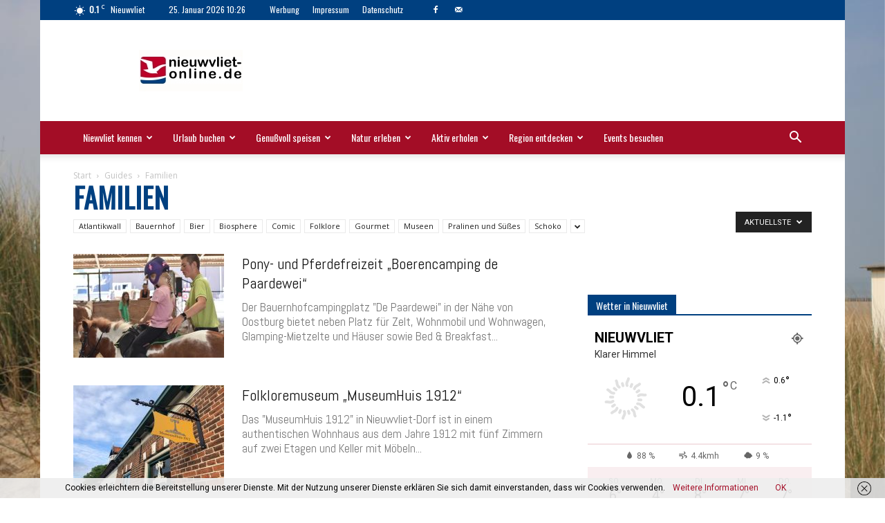

--- FILE ---
content_type: text/html; charset=UTF-8
request_url: https://nieuwvliet-online.de/category/guides/familien
body_size: 33084
content:
<!doctype html >
<!--[if IE 8]>    <html class="ie8" lang="en"> <![endif]-->
<!--[if IE 9]>    <html class="ie9" lang="en"> <![endif]-->
<!--[if gt IE 8]><!--> <html lang="de"> <!--<![endif]-->
<head>
    <title>Familien Archive - Nieuwvliet | Nieuwvliet-Bad |</title>
    <meta charset="UTF-8" />
    <meta name="viewport" content="width=device-width, initial-scale=1.0">
    <link rel="pingback" href="https://nieuwvliet-online.de/xmlrpc.php" />
    <meta name='robots' content='index, follow, max-image-preview:large, max-snippet:-1, max-video-preview:-1' />
<link rel="icon" type="image/png" href="http://nieuwvliet-online.de/wp-content/uploads/2018/11/NIEUWVLIET_RotBlau_favi.jpg">
	<!-- This site is optimized with the Yoast SEO plugin v26.8 - https://yoast.com/product/yoast-seo-wordpress/ -->
	<link rel="canonical" href="https://nieuwvliet-online.de/category/guides/familien" />
	<link rel="next" href="https://nieuwvliet-online.de/category/guides/familien/page/2" />
	<meta property="og:locale" content="de_DE" />
	<meta property="og:type" content="article" />
	<meta property="og:title" content="Familien Archive - Nieuwvliet | Nieuwvliet-Bad |" />
	<meta property="og:url" content="https://nieuwvliet-online.de/category/guides/familien" />
	<meta property="og:site_name" content="Nieuwvliet | Nieuwvliet-Bad |" />
	<meta name="twitter:card" content="summary_large_image" />
	<script type="application/ld+json" class="yoast-schema-graph">{"@context":"https://schema.org","@graph":[{"@type":"CollectionPage","@id":"https://nieuwvliet-online.de/category/guides/familien","url":"https://nieuwvliet-online.de/category/guides/familien","name":"Familien Archive - Nieuwvliet | Nieuwvliet-Bad |","isPartOf":{"@id":"https://nieuwvliet-online.de/#website"},"primaryImageOfPage":{"@id":"https://nieuwvliet-online.de/category/guides/familien#primaryimage"},"image":{"@id":"https://nieuwvliet-online.de/category/guides/familien#primaryimage"},"thumbnailUrl":"https://nieuwvliet-online.de/wp-content/uploads/2016/05/oostburg_paardewei_2022_1.jpg","breadcrumb":{"@id":"https://nieuwvliet-online.de/category/guides/familien#breadcrumb"},"inLanguage":"de"},{"@type":"ImageObject","inLanguage":"de","@id":"https://nieuwvliet-online.de/category/guides/familien#primaryimage","url":"https://nieuwvliet-online.de/wp-content/uploads/2016/05/oostburg_paardewei_2022_1.jpg","contentUrl":"https://nieuwvliet-online.de/wp-content/uploads/2016/05/oostburg_paardewei_2022_1.jpg","width":1152,"height":768},{"@type":"BreadcrumbList","@id":"https://nieuwvliet-online.de/category/guides/familien#breadcrumb","itemListElement":[{"@type":"ListItem","position":1,"name":"Startseite","item":"https://nieuwvliet-online.de/"},{"@type":"ListItem","position":2,"name":"Guides","item":"https://nieuwvliet-online.de/category/guides"},{"@type":"ListItem","position":3,"name":"Familien"}]},{"@type":"WebSite","@id":"https://nieuwvliet-online.de/#website","url":"https://nieuwvliet-online.de/","name":"Nieuwvliet | Nieuwvliet-Bad |","description":"Deutschlands größtes Infoportal zu Nieuwvliet in den Niederlanden","potentialAction":[{"@type":"SearchAction","target":{"@type":"EntryPoint","urlTemplate":"https://nieuwvliet-online.de/?s={search_term_string}"},"query-input":{"@type":"PropertyValueSpecification","valueRequired":true,"valueName":"search_term_string"}}],"inLanguage":"de"}]}</script>
	<!-- / Yoast SEO plugin. -->


<link rel='dns-prefetch' href='//fonts.googleapis.com' />
<link rel="alternate" type="application/rss+xml" title="Nieuwvliet | Nieuwvliet-Bad | &raquo; Feed" href="https://nieuwvliet-online.de/feed" />
<link rel="alternate" type="application/rss+xml" title="Nieuwvliet | Nieuwvliet-Bad | &raquo; Kommentar-Feed" href="https://nieuwvliet-online.de/comments/feed" />
<link rel="alternate" type="application/rss+xml" title="Nieuwvliet | Nieuwvliet-Bad | &raquo; Kategorie-Feed für Familien" href="https://nieuwvliet-online.de/category/guides/familien/feed" />
<style id='wp-img-auto-sizes-contain-inline-css' type='text/css'>
img:is([sizes=auto i],[sizes^="auto," i]){contain-intrinsic-size:3000px 1500px}
/*# sourceURL=wp-img-auto-sizes-contain-inline-css */
</style>
<style id='wp-emoji-styles-inline-css' type='text/css'>

	img.wp-smiley, img.emoji {
		display: inline !important;
		border: none !important;
		box-shadow: none !important;
		height: 1em !important;
		width: 1em !important;
		margin: 0 0.07em !important;
		vertical-align: -0.1em !important;
		background: none !important;
		padding: 0 !important;
	}
/*# sourceURL=wp-emoji-styles-inline-css */
</style>
<style id='classic-theme-styles-inline-css' type='text/css'>
/*! This file is auto-generated */
.wp-block-button__link{color:#fff;background-color:#32373c;border-radius:9999px;box-shadow:none;text-decoration:none;padding:calc(.667em + 2px) calc(1.333em + 2px);font-size:1.125em}.wp-block-file__button{background:#32373c;color:#fff;text-decoration:none}
/*# sourceURL=/wp-includes/css/classic-themes.min.css */
</style>
<link rel='stylesheet' id='td-plugin-multi-purpose-css' href='https://nieuwvliet-online.de/wp-content/plugins/td-composer/td-multi-purpose/style.css?ver=9c5a7338c90cbd82cb580e34cffb127f' type='text/css' media='all' />
<link rel='stylesheet' id='google-fonts-style-css' href='https://fonts.googleapis.com/css?family=Oswald%3A400%7CAbel%3A400%7CShadows+Into+Light%3A400%7CShadows+Into+Light+Two%3A400%7COpen+Sans%3A400%2C600%2C700%7CRoboto%3A400%2C600%2C700&#038;display=swap&#038;ver=12.7.4' type='text/css' media='all' />
<link rel='stylesheet' id='td-theme-css' href='https://nieuwvliet-online.de/wp-content/themes/Newspaper/style.css?ver=12.7.4' type='text/css' media='all' />
<style id='td-theme-inline-css' type='text/css'>@media (max-width:767px){.td-header-desktop-wrap{display:none}}@media (min-width:767px){.td-header-mobile-wrap{display:none}}</style>
<link rel='stylesheet' id='wp-color-picker-css' href='https://nieuwvliet-online.de/wp-admin/css/color-picker.min.css?ver=6.9' type='text/css' media='all' />
<link rel='stylesheet' id='bos-searchbox-css' href='https://nieuwvliet-online.de/wp-content/plugins/bookingcom-official-searchbox/assets/css/bos_searchbox.css?ver=6.9' type='text/css' media='all' />
<link rel='stylesheet' id='jquery-ui-css' href='https://nieuwvliet-online.de/wp-content/plugins/bookingcom-official-searchbox/assets/css/jquery-ui.css?ver=6.9' type='text/css' media='all' />
<link rel='stylesheet' id='bos-date-range-picker-style-css' href='https://nieuwvliet-online.de/wp-content/plugins/bookingcom-official-searchbox/assets/css/daterangepicker.css?ver=6.9' type='text/css' media='all' />
<link rel='stylesheet' id='bos-dynamic_style-css' href='https://nieuwvliet-online.de/wp-content/plugins/bookingcom-official-searchbox/assets/css/bos_dynamic.css?ver=6.9' type='text/css' media='all' />
<link rel='stylesheet' id='js_composer_front-css' href='https://nieuwvliet-online.de/wp-content/plugins/js_composer/assets/css/js_composer.min.css?ver=6.13.0' type='text/css' media='all' />
<link rel='stylesheet' id='td-legacy-framework-front-style-css' href='https://nieuwvliet-online.de/wp-content/plugins/td-composer/legacy/Newspaper/assets/css/td_legacy_main.css?ver=9c5a7338c90cbd82cb580e34cffb127f' type='text/css' media='all' />
<link rel='stylesheet' id='td-standard-pack-framework-front-style-css' href='https://nieuwvliet-online.de/wp-content/plugins/td-standard-pack/Newspaper/assets/css/td_standard_pack_main.css?ver=1314111a2e147bac488ccdd97e4704ff' type='text/css' media='all' />
<link rel='stylesheet' id='tdb_style_cloud_templates_front-css' href='https://nieuwvliet-online.de/wp-content/plugins/td-cloud-library/assets/css/tdb_main.css?ver=496e217dc78570a2932146e73f7c4a14' type='text/css' media='all' />
<script type="text/javascript" src="https://nieuwvliet-online.de/wp-includes/js/jquery/jquery.min.js?ver=3.7.1" id="jquery-core-js"></script>
<script type="text/javascript" src="https://nieuwvliet-online.de/wp-includes/js/jquery/jquery-migrate.min.js?ver=3.4.1" id="jquery-migrate-js"></script>
<link rel="https://api.w.org/" href="https://nieuwvliet-online.de/wp-json/" /><link rel="alternate" title="JSON" type="application/json" href="https://nieuwvliet-online.de/wp-json/wp/v2/categories/89" /><link rel="EditURI" type="application/rsd+xml" title="RSD" href="https://nieuwvliet-online.de/xmlrpc.php?rsd" />
<meta name="generator" content="WordPress 6.9" />
    <script>
        window.tdb_global_vars = {"wpRestUrl":"https:\/\/nieuwvliet-online.de\/wp-json\/","permalinkStructure":"\/%postname%"};
        window.tdb_p_autoload_vars = {"isAjax":false,"isAdminBarShowing":false};
    </script>
    
    <style id="tdb-global-colors">:root{--accent-color:#fff}</style>

    
	<meta name="generator" content="Powered by WPBakery Page Builder - drag and drop page builder for WordPress."/>

<!-- JS generated by theme -->

<script type="text/javascript" id="td-generated-header-js">
    
    

	    var tdBlocksArray = []; //here we store all the items for the current page

	    // td_block class - each ajax block uses a object of this class for requests
	    function tdBlock() {
		    this.id = '';
		    this.block_type = 1; //block type id (1-234 etc)
		    this.atts = '';
		    this.td_column_number = '';
		    this.td_current_page = 1; //
		    this.post_count = 0; //from wp
		    this.found_posts = 0; //from wp
		    this.max_num_pages = 0; //from wp
		    this.td_filter_value = ''; //current live filter value
		    this.is_ajax_running = false;
		    this.td_user_action = ''; // load more or infinite loader (used by the animation)
		    this.header_color = '';
		    this.ajax_pagination_infinite_stop = ''; //show load more at page x
	    }

        // td_js_generator - mini detector
        ( function () {
            var htmlTag = document.getElementsByTagName("html")[0];

	        if ( navigator.userAgent.indexOf("MSIE 10.0") > -1 ) {
                htmlTag.className += ' ie10';
            }

            if ( !!navigator.userAgent.match(/Trident.*rv\:11\./) ) {
                htmlTag.className += ' ie11';
            }

	        if ( navigator.userAgent.indexOf("Edge") > -1 ) {
                htmlTag.className += ' ieEdge';
            }

            if ( /(iPad|iPhone|iPod)/g.test(navigator.userAgent) ) {
                htmlTag.className += ' td-md-is-ios';
            }

            var user_agent = navigator.userAgent.toLowerCase();
            if ( user_agent.indexOf("android") > -1 ) {
                htmlTag.className += ' td-md-is-android';
            }

            if ( -1 !== navigator.userAgent.indexOf('Mac OS X')  ) {
                htmlTag.className += ' td-md-is-os-x';
            }

            if ( /chrom(e|ium)/.test(navigator.userAgent.toLowerCase()) ) {
               htmlTag.className += ' td-md-is-chrome';
            }

            if ( -1 !== navigator.userAgent.indexOf('Firefox') ) {
                htmlTag.className += ' td-md-is-firefox';
            }

            if ( -1 !== navigator.userAgent.indexOf('Safari') && -1 === navigator.userAgent.indexOf('Chrome') ) {
                htmlTag.className += ' td-md-is-safari';
            }

            if( -1 !== navigator.userAgent.indexOf('IEMobile') ){
                htmlTag.className += ' td-md-is-iemobile';
            }

        })();

        var tdLocalCache = {};

        ( function () {
            "use strict";

            tdLocalCache = {
                data: {},
                remove: function (resource_id) {
                    delete tdLocalCache.data[resource_id];
                },
                exist: function (resource_id) {
                    return tdLocalCache.data.hasOwnProperty(resource_id) && tdLocalCache.data[resource_id] !== null;
                },
                get: function (resource_id) {
                    return tdLocalCache.data[resource_id];
                },
                set: function (resource_id, cachedData) {
                    tdLocalCache.remove(resource_id);
                    tdLocalCache.data[resource_id] = cachedData;
                }
            };
        })();

    
    
var td_viewport_interval_list=[{"limitBottom":767,"sidebarWidth":228},{"limitBottom":1018,"sidebarWidth":300},{"limitBottom":1140,"sidebarWidth":324}];
var tdc_is_installed="yes";
var tdc_domain_active=false;
var td_ajax_url="https:\/\/nieuwvliet-online.de\/wp-admin\/admin-ajax.php?td_theme_name=Newspaper&v=12.7.4";
var td_get_template_directory_uri="https:\/\/nieuwvliet-online.de\/wp-content\/plugins\/td-composer\/legacy\/common";
var tds_snap_menu="snap";
var tds_logo_on_sticky="show_header_logo";
var tds_header_style="";
var td_please_wait="Bitte warten...";
var td_email_user_pass_incorrect="Benutzername oder Passwort falsch!";
var td_email_user_incorrect="E-Mail-Adresse oder Benutzername falsch!";
var td_email_incorrect="E-Mail-Adresse nicht korrekt!";
var td_user_incorrect="Username incorrect!";
var td_email_user_empty="Email or username empty!";
var td_pass_empty="Pass empty!";
var td_pass_pattern_incorrect="Invalid Pass Pattern!";
var td_retype_pass_incorrect="Retyped Pass incorrect!";
var tds_more_articles_on_post_enable="";
var tds_more_articles_on_post_time_to_wait="";
var tds_more_articles_on_post_pages_distance_from_top=0;
var tds_captcha="";
var tds_theme_color_site_wide="#a30d26";
var tds_smart_sidebar="enabled";
var tdThemeName="Newspaper";
var tdThemeNameWl="Newspaper";
var td_magnific_popup_translation_tPrev="Vorherige (Pfeiltaste links)";
var td_magnific_popup_translation_tNext="Weiter (rechte Pfeiltaste)";
var td_magnific_popup_translation_tCounter="%curr% von %total%";
var td_magnific_popup_translation_ajax_tError="Der Inhalt von %url% konnte nicht geladen werden.";
var td_magnific_popup_translation_image_tError="Das Bild #%curr% konnte nicht geladen werden.";
var tdBlockNonce="2ad7c8d991";
var tdMobileMenu="enabled";
var tdMobileSearch="enabled";
var tdsDateFormat="j. F Y G:i";
var tdDateNamesI18n={"month_names":["Januar","Februar","M\u00e4rz","April","Mai","Juni","Juli","August","September","Oktober","November","Dezember"],"month_names_short":["Jan.","Feb.","M\u00e4rz","Apr.","Mai","Juni","Juli","Aug.","Sep.","Okt.","Nov.","Dez."],"day_names":["Sonntag","Montag","Dienstag","Mittwoch","Donnerstag","Freitag","Samstag"],"day_names_short":["So.","Mo.","Di.","Mi.","Do.","Fr.","Sa."]};
var tdb_modal_confirm="Speichern";
var tdb_modal_cancel="Stornieren";
var tdb_modal_confirm_alt="Ja";
var tdb_modal_cancel_alt="NEIN";
var td_deploy_mode="deploy";
var td_ad_background_click_link="";
var td_ad_background_click_target="";
</script>


<!-- Header style compiled by theme -->

<style>.td-page-content .widgettitle{color:#fff}ul.sf-menu>.menu-item>a{font-family:Oswald;font-size:14px;font-weight:normal;text-transform:none}.sf-menu ul .menu-item a{font-family:Oswald;font-size:13px;text-transform:none}.td-page-title,.td-category-title-holder .td-page-title{font-family:Oswald;font-size:40px}.td-page-content p,.td-page-content li,.td-page-content .td_block_text_with_title,.wpb_text_column p{font-family:Abel;font-size:17px}.td-page-content h2,.wpb_text_column h2{font-family:"Shadows Into Light";font-size:28px}body,p{font-size:12px}:root{--td_excl_label:'EXKLUSIV';--td_theme_color:#a30d26;--td_slider_text:rgba(163,13,38,0.7);--td_header_color:#004080;--td_text_header_color:#ffffff;--td_mobile_menu_color:#1e73be;--td_mobile_gradient_one_mob:#1e73be;--td_mobile_gradient_two_mob:#004080;--td_mobile_text_active_color:#dd3333;--td_page_title_color:#004080;--td_page_h_color:#004080}.td-header-style-12 .td-header-menu-wrap-full,.td-header-style-12 .td-affix,.td-grid-style-1.td-hover-1 .td-big-grid-post:hover .td-post-category,.td-grid-style-5.td-hover-1 .td-big-grid-post:hover .td-post-category,.td_category_template_3 .td-current-sub-category,.td_category_template_8 .td-category-header .td-category a.td-current-sub-category,.td_category_template_4 .td-category-siblings .td-category a:hover,.td_block_big_grid_9.td-grid-style-1 .td-post-category,.td_block_big_grid_9.td-grid-style-5 .td-post-category,.td-grid-style-6.td-hover-1 .td-module-thumb:after,.tdm-menu-active-style5 .td-header-menu-wrap .sf-menu>.current-menu-item>a,.tdm-menu-active-style5 .td-header-menu-wrap .sf-menu>.current-menu-ancestor>a,.tdm-menu-active-style5 .td-header-menu-wrap .sf-menu>.current-category-ancestor>a,.tdm-menu-active-style5 .td-header-menu-wrap .sf-menu>li>a:hover,.tdm-menu-active-style5 .td-header-menu-wrap .sf-menu>.sfHover>a{background-color:#a30d26}.td_mega_menu_sub_cats .cur-sub-cat,.td-mega-span h3 a:hover,.td_mod_mega_menu:hover .entry-title a,.header-search-wrap .result-msg a:hover,.td-header-top-menu .td-drop-down-search .td_module_wrap:hover .entry-title a,.td-header-top-menu .td-icon-search:hover,.td-header-wrap .result-msg a:hover,.top-header-menu li a:hover,.top-header-menu .current-menu-item>a,.top-header-menu .current-menu-ancestor>a,.top-header-menu .current-category-ancestor>a,.td-social-icon-wrap>a:hover,.td-header-sp-top-widget .td-social-icon-wrap a:hover,.td_mod_related_posts:hover h3>a,.td-post-template-11 .td-related-title .td-related-left:hover,.td-post-template-11 .td-related-title .td-related-right:hover,.td-post-template-11 .td-related-title .td-cur-simple-item,.td-post-template-11 .td_block_related_posts .td-next-prev-wrap a:hover,.td-category-header .td-pulldown-category-filter-link:hover,.td-category-siblings .td-subcat-dropdown a:hover,.td-category-siblings .td-subcat-dropdown a.td-current-sub-category,.footer-text-wrap .footer-email-wrap a,.footer-social-wrap a:hover,.td_module_17 .td-read-more a:hover,.td_module_18 .td-read-more a:hover,.td_module_19 .td-post-author-name a:hover,.td-pulldown-syle-2 .td-subcat-dropdown:hover .td-subcat-more span,.td-pulldown-syle-2 .td-subcat-dropdown:hover .td-subcat-more i,.td-pulldown-syle-3 .td-subcat-dropdown:hover .td-subcat-more span,.td-pulldown-syle-3 .td-subcat-dropdown:hover .td-subcat-more i,.tdm-menu-active-style3 .tdm-header.td-header-wrap .sf-menu>.current-category-ancestor>a,.tdm-menu-active-style3 .tdm-header.td-header-wrap .sf-menu>.current-menu-ancestor>a,.tdm-menu-active-style3 .tdm-header.td-header-wrap .sf-menu>.current-menu-item>a,.tdm-menu-active-style3 .tdm-header.td-header-wrap .sf-menu>.sfHover>a,.tdm-menu-active-style3 .tdm-header.td-header-wrap .sf-menu>li>a:hover{color:#a30d26}.td-mega-menu-page .wpb_content_element ul li a:hover,.td-theme-wrap .td-aj-search-results .td_module_wrap:hover .entry-title a,.td-theme-wrap .header-search-wrap .result-msg a:hover{color:#a30d26!important}.td_category_template_8 .td-category-header .td-category a.td-current-sub-category,.td_category_template_4 .td-category-siblings .td-category a:hover,.tdm-menu-active-style4 .tdm-header .sf-menu>.current-menu-item>a,.tdm-menu-active-style4 .tdm-header .sf-menu>.current-menu-ancestor>a,.tdm-menu-active-style4 .tdm-header .sf-menu>.current-category-ancestor>a,.tdm-menu-active-style4 .tdm-header .sf-menu>li>a:hover,.tdm-menu-active-style4 .tdm-header .sf-menu>.sfHover>a{border-color:#a30d26}.td-header-wrap .td-header-top-menu-full,.td-header-wrap .top-header-menu .sub-menu,.tdm-header-style-1.td-header-wrap .td-header-top-menu-full,.tdm-header-style-1.td-header-wrap .top-header-menu .sub-menu,.tdm-header-style-2.td-header-wrap .td-header-top-menu-full,.tdm-header-style-2.td-header-wrap .top-header-menu .sub-menu,.tdm-header-style-3.td-header-wrap .td-header-top-menu-full,.tdm-header-style-3.td-header-wrap .top-header-menu .sub-menu{background-color:#004080}.td-header-style-8 .td-header-top-menu-full{background-color:transparent}.td-header-style-8 .td-header-top-menu-full .td-header-top-menu{background-color:#004080;padding-left:15px;padding-right:15px}.td-header-wrap .td-header-top-menu-full .td-header-top-menu,.td-header-wrap .td-header-top-menu-full{border-bottom:none}.td-header-top-menu,.td-header-top-menu a,.td-header-wrap .td-header-top-menu-full .td-header-top-menu,.td-header-wrap .td-header-top-menu-full a,.td-header-style-8 .td-header-top-menu,.td-header-style-8 .td-header-top-menu a,.td-header-top-menu .td-drop-down-search .entry-title a{color:#ffffff}.top-header-menu .current-menu-item>a,.top-header-menu .current-menu-ancestor>a,.top-header-menu .current-category-ancestor>a,.top-header-menu li a:hover,.td-header-sp-top-widget .td-icon-search:hover{color:#ffffff}.td-header-wrap .td-header-sp-top-widget .td-icon-font,.td-header-style-7 .td-header-top-menu .td-social-icon-wrap .td-icon-font{color:#ffffff}.td-header-wrap .td-header-sp-top-widget i.td-icon-font:hover{color:#ffffff}.td-header-wrap .td-header-menu-wrap-full,.td-header-menu-wrap.td-affix,.td-header-style-3 .td-header-main-menu,.td-header-style-3 .td-affix .td-header-main-menu,.td-header-style-4 .td-header-main-menu,.td-header-style-4 .td-affix .td-header-main-menu,.td-header-style-8 .td-header-menu-wrap.td-affix,.td-header-style-8 .td-header-top-menu-full{background-color:#a30d26}.td-boxed-layout .td-header-style-3 .td-header-menu-wrap,.td-boxed-layout .td-header-style-4 .td-header-menu-wrap,.td-header-style-3 .td_stretch_content .td-header-menu-wrap,.td-header-style-4 .td_stretch_content .td-header-menu-wrap{background-color:#a30d26!important}@media (min-width:1019px){.td-header-style-1 .td-header-sp-recs,.td-header-style-1 .td-header-sp-logo{margin-bottom:28px}}@media (min-width:768px) and (max-width:1018px){.td-header-style-1 .td-header-sp-recs,.td-header-style-1 .td-header-sp-logo{margin-bottom:14px}}.td-header-style-7 .td-header-top-menu{border-bottom:none}.sf-menu>.current-menu-item>a:after,.sf-menu>.current-menu-ancestor>a:after,.sf-menu>.current-category-ancestor>a:after,.sf-menu>li:hover>a:after,.sf-menu>.sfHover>a:after,.td_block_mega_menu .td-next-prev-wrap a:hover,.td-mega-span .td-post-category:hover,.td-header-wrap .black-menu .sf-menu>li>a:hover,.td-header-wrap .black-menu .sf-menu>.current-menu-ancestor>a,.td-header-wrap .black-menu .sf-menu>.sfHover>a,.td-header-wrap .black-menu .sf-menu>.current-menu-item>a,.td-header-wrap .black-menu .sf-menu>.current-menu-ancestor>a,.td-header-wrap .black-menu .sf-menu>.current-category-ancestor>a,.tdm-menu-active-style5 .tdm-header .td-header-menu-wrap .sf-menu>.current-menu-item>a,.tdm-menu-active-style5 .tdm-header .td-header-menu-wrap .sf-menu>.current-menu-ancestor>a,.tdm-menu-active-style5 .tdm-header .td-header-menu-wrap .sf-menu>.current-category-ancestor>a,.tdm-menu-active-style5 .tdm-header .td-header-menu-wrap .sf-menu>li>a:hover,.tdm-menu-active-style5 .tdm-header .td-header-menu-wrap .sf-menu>.sfHover>a{background-color:#ffffff}.td_block_mega_menu .td-next-prev-wrap a:hover,.tdm-menu-active-style4 .tdm-header .sf-menu>.current-menu-item>a,.tdm-menu-active-style4 .tdm-header .sf-menu>.current-menu-ancestor>a,.tdm-menu-active-style4 .tdm-header .sf-menu>.current-category-ancestor>a,.tdm-menu-active-style4 .tdm-header .sf-menu>li>a:hover,.tdm-menu-active-style4 .tdm-header .sf-menu>.sfHover>a{border-color:#ffffff}.header-search-wrap .td-drop-down-search:before{border-color:transparent transparent #ffffff transparent}.td_mega_menu_sub_cats .cur-sub-cat,.td_mod_mega_menu:hover .entry-title a,.td-theme-wrap .sf-menu ul .td-menu-item>a:hover,.td-theme-wrap .sf-menu ul .sfHover>a,.td-theme-wrap .sf-menu ul .current-menu-ancestor>a,.td-theme-wrap .sf-menu ul .current-category-ancestor>a,.td-theme-wrap .sf-menu ul .current-menu-item>a,.tdm-menu-active-style3 .tdm-header.td-header-wrap .sf-menu>.current-menu-item>a,.tdm-menu-active-style3 .tdm-header.td-header-wrap .sf-menu>.current-menu-ancestor>a,.tdm-menu-active-style3 .tdm-header.td-header-wrap .sf-menu>.current-category-ancestor>a,.tdm-menu-active-style3 .tdm-header.td-header-wrap .sf-menu>li>a:hover,.tdm-menu-active-style3 .tdm-header.td-header-wrap .sf-menu>.sfHover>a{color:#ffffff}.td-header-wrap .td-header-menu-wrap .sf-menu>li>a,.td-header-wrap .td-header-menu-social .td-social-icon-wrap a,.td-header-style-4 .td-header-menu-social .td-social-icon-wrap i,.td-header-style-5 .td-header-menu-social .td-social-icon-wrap i,.td-header-style-6 .td-header-menu-social .td-social-icon-wrap i,.td-header-style-12 .td-header-menu-social .td-social-icon-wrap i,.td-header-wrap .header-search-wrap #td-header-search-button .td-icon-search{color:#ffffff}.td-header-wrap .td-header-menu-social+.td-search-wrapper #td-header-search-button:before{background-color:#ffffff}ul.sf-menu>.td-menu-item>a,.td-theme-wrap .td-header-menu-social{font-family:Oswald;font-size:14px;font-weight:normal;text-transform:none}.sf-menu ul .td-menu-item a{font-family:Oswald;font-size:13px;text-transform:none}.td-header-menu-wrap.td-affix,.td-header-style-3 .td-affix .td-header-main-menu,.td-header-style-4 .td-affix .td-header-main-menu,.td-header-style-8 .td-header-menu-wrap.td-affix{background-color:#a30d26}.td-header-wrap .td-header-menu-wrap.td-affix .sf-menu>li>a,.td-header-wrap .td-affix .td-header-menu-social .td-social-icon-wrap a,.td-header-style-4 .td-affix .td-header-menu-social .td-social-icon-wrap i,.td-header-style-5 .td-affix .td-header-menu-social .td-social-icon-wrap i,.td-header-style-6 .td-affix .td-header-menu-social .td-social-icon-wrap i,.td-header-style-12 .td-affix .td-header-menu-social .td-social-icon-wrap i,.td-header-wrap .td-affix .header-search-wrap .td-icon-search{color:#ffffff}.td-header-wrap .td-affix .td-header-menu-social+.td-search-wrapper #td-header-search-button:before{background-color:#ffffff}.td-theme-wrap .sf-menu .td-normal-menu .sub-menu .td-menu-item>a{color:#1e73be}.td-footer-wrapper,.td-footer-wrapper .td_block_template_7 .td-block-title>*,.td-footer-wrapper .td_block_template_17 .td-block-title,.td-footer-wrapper .td-block-title-wrap .td-wrapper-pulldown-filter{background-color:#ffffff}.td-footer-wrapper,.td-footer-wrapper a,.td-footer-wrapper .block-title a,.td-footer-wrapper .block-title span,.td-footer-wrapper .block-title label,.td-footer-wrapper .td-excerpt,.td-footer-wrapper .td-post-author-name span,.td-footer-wrapper .td-post-date,.td-footer-wrapper .td-social-style3 .td_social_type a,.td-footer-wrapper .td-social-style3,.td-footer-wrapper .td-social-style4 .td_social_type a,.td-footer-wrapper .td-social-style4,.td-footer-wrapper .td-social-style9,.td-footer-wrapper .td-social-style10,.td-footer-wrapper .td-social-style2 .td_social_type a,.td-footer-wrapper .td-social-style8 .td_social_type a,.td-footer-wrapper .td-social-style2 .td_social_type,.td-footer-wrapper .td-social-style8 .td_social_type,.td-footer-template-13 .td-social-name,.td-footer-wrapper .td_block_template_7 .td-block-title>*{color:#000000}.td-footer-wrapper .widget_calendar th,.td-footer-wrapper .widget_calendar td,.td-footer-wrapper .td-social-style2 .td_social_type .td-social-box,.td-footer-wrapper .td-social-style8 .td_social_type .td-social-box,.td-social-style-2 .td-icon-font:after{border-color:#000000}.td-footer-wrapper .td-module-comments a,.td-footer-wrapper .td-post-category,.td-footer-wrapper .td-slide-meta .td-post-author-name span,.td-footer-wrapper .td-slide-meta .td-post-date{color:#fff}.td-footer-bottom-full .td-container::before{background-color:rgba(0,0,0,0.1)}.td-sub-footer-container{background-color:#a30d26}.td-sub-footer-container,.td-subfooter-menu li a{color:#ffffff}.td-footer-wrapper .block-title>span,.td-footer-wrapper .block-title>a,.td-footer-wrapper .widgettitle,.td-theme-wrap .td-footer-wrapper .td-container .td-block-title>*,.td-theme-wrap .td-footer-wrapper .td_block_template_6 .td-block-title:before{color:#1e73be}.td-footer-wrapper::before{background-repeat:repeat-x}.td-footer-wrapper::before{background-position:center center}.td-footer-wrapper::before{opacity:0.5}.post .td-post-header .entry-title{color:#004080}.td_module_15 .entry-title a{color:#004080}.td-module-meta-info .td-post-author-name a{color:#004080}.td-post-content h1,.td-post-content h2,.td-post-content h3,.td-post-content h4,.td-post-content h5,.td-post-content h6{color:#004080}.post blockquote p,.page blockquote p{color:#a30d26}.post .td_quote_box,.page .td_quote_box{border-color:#a30d26}.block-title>span,.block-title>a,.widgettitle,body .td-trending-now-title,.wpb_tabs li a,.vc_tta-container .vc_tta-color-grey.vc_tta-tabs-position-top.vc_tta-style-classic .vc_tta-tabs-container .vc_tta-tab>a,.td-theme-wrap .td-related-title a,.woocommerce div.product .woocommerce-tabs ul.tabs li a,.woocommerce .product .products h2:not(.woocommerce-loop-product__title),.td-theme-wrap .td-block-title{font-family:Oswald}.top-header-menu>li>a,.td-weather-top-widget .td-weather-now .td-big-degrees,.td-weather-top-widget .td-weather-header .td-weather-city,.td-header-sp-top-menu .td_data_time{font-family:Oswald;font-size:12px;text-transform:none}.top-header-menu .menu-item-has-children li a{font-family:Oswald;text-transform:none}.td_mod_mega_menu .item-details a{font-family:Oswald;font-size:15px;text-transform:none}.td_mega_menu_sub_cats .block-mega-child-cats a{font-family:Oswald;text-transform:none}.td-excerpt,.td_module_14 .td-excerpt{font-family:Abel;font-size:17px}.td_module_wrap .td-module-title{font-family:Abel}.post .td-post-header .entry-title{font-family:Oswald}.td-post-template-default .td-post-header .entry-title{font-family:Oswald}.td-post-content p,.td-post-content{font-family:Abel;font-size:17px}.post blockquote p,.page blockquote p,.td-post-text-content blockquote p{font-size:17px}.post .td_quote_box p,.page .td_quote_box p{font-size:17px}.post .td_pull_quote p,.page .td_pull_quote p,.post .wp-block-pullquote blockquote p,.page .wp-block-pullquote blockquote p{font-size:17px}.td-post-content li{font-family:Abel}.td-post-content h1{font-family:"Shadows Into Light";line-height:20px;font-weight:bold}.td-post-content h2{font-family:"Shadows Into Light Two";font-size:22px;font-weight:bold}.td-post-content h3{font-family:"Shadows Into Light"}.footer-text-wrap{font-family:Abel;font-weight:bold}.td-sub-footer-copy{font-family:Abel;font-weight:bold}.td-sub-footer-menu ul li a{font-family:Abel;font-weight:bold}.td-page-content .widgettitle{color:#fff}ul.sf-menu>.menu-item>a{font-family:Oswald;font-size:14px;font-weight:normal;text-transform:none}.sf-menu ul .menu-item a{font-family:Oswald;font-size:13px;text-transform:none}.td-page-title,.td-category-title-holder .td-page-title{font-family:Oswald;font-size:40px}.td-page-content p,.td-page-content li,.td-page-content .td_block_text_with_title,.wpb_text_column p{font-family:Abel;font-size:17px}.td-page-content h2,.wpb_text_column h2{font-family:"Shadows Into Light";font-size:28px}body,p{font-size:12px}:root{--td_excl_label:'EXKLUSIV';--td_theme_color:#a30d26;--td_slider_text:rgba(163,13,38,0.7);--td_header_color:#004080;--td_text_header_color:#ffffff;--td_mobile_menu_color:#1e73be;--td_mobile_gradient_one_mob:#1e73be;--td_mobile_gradient_two_mob:#004080;--td_mobile_text_active_color:#dd3333;--td_page_title_color:#004080;--td_page_h_color:#004080}.td-header-style-12 .td-header-menu-wrap-full,.td-header-style-12 .td-affix,.td-grid-style-1.td-hover-1 .td-big-grid-post:hover .td-post-category,.td-grid-style-5.td-hover-1 .td-big-grid-post:hover .td-post-category,.td_category_template_3 .td-current-sub-category,.td_category_template_8 .td-category-header .td-category a.td-current-sub-category,.td_category_template_4 .td-category-siblings .td-category a:hover,.td_block_big_grid_9.td-grid-style-1 .td-post-category,.td_block_big_grid_9.td-grid-style-5 .td-post-category,.td-grid-style-6.td-hover-1 .td-module-thumb:after,.tdm-menu-active-style5 .td-header-menu-wrap .sf-menu>.current-menu-item>a,.tdm-menu-active-style5 .td-header-menu-wrap .sf-menu>.current-menu-ancestor>a,.tdm-menu-active-style5 .td-header-menu-wrap .sf-menu>.current-category-ancestor>a,.tdm-menu-active-style5 .td-header-menu-wrap .sf-menu>li>a:hover,.tdm-menu-active-style5 .td-header-menu-wrap .sf-menu>.sfHover>a{background-color:#a30d26}.td_mega_menu_sub_cats .cur-sub-cat,.td-mega-span h3 a:hover,.td_mod_mega_menu:hover .entry-title a,.header-search-wrap .result-msg a:hover,.td-header-top-menu .td-drop-down-search .td_module_wrap:hover .entry-title a,.td-header-top-menu .td-icon-search:hover,.td-header-wrap .result-msg a:hover,.top-header-menu li a:hover,.top-header-menu .current-menu-item>a,.top-header-menu .current-menu-ancestor>a,.top-header-menu .current-category-ancestor>a,.td-social-icon-wrap>a:hover,.td-header-sp-top-widget .td-social-icon-wrap a:hover,.td_mod_related_posts:hover h3>a,.td-post-template-11 .td-related-title .td-related-left:hover,.td-post-template-11 .td-related-title .td-related-right:hover,.td-post-template-11 .td-related-title .td-cur-simple-item,.td-post-template-11 .td_block_related_posts .td-next-prev-wrap a:hover,.td-category-header .td-pulldown-category-filter-link:hover,.td-category-siblings .td-subcat-dropdown a:hover,.td-category-siblings .td-subcat-dropdown a.td-current-sub-category,.footer-text-wrap .footer-email-wrap a,.footer-social-wrap a:hover,.td_module_17 .td-read-more a:hover,.td_module_18 .td-read-more a:hover,.td_module_19 .td-post-author-name a:hover,.td-pulldown-syle-2 .td-subcat-dropdown:hover .td-subcat-more span,.td-pulldown-syle-2 .td-subcat-dropdown:hover .td-subcat-more i,.td-pulldown-syle-3 .td-subcat-dropdown:hover .td-subcat-more span,.td-pulldown-syle-3 .td-subcat-dropdown:hover .td-subcat-more i,.tdm-menu-active-style3 .tdm-header.td-header-wrap .sf-menu>.current-category-ancestor>a,.tdm-menu-active-style3 .tdm-header.td-header-wrap .sf-menu>.current-menu-ancestor>a,.tdm-menu-active-style3 .tdm-header.td-header-wrap .sf-menu>.current-menu-item>a,.tdm-menu-active-style3 .tdm-header.td-header-wrap .sf-menu>.sfHover>a,.tdm-menu-active-style3 .tdm-header.td-header-wrap .sf-menu>li>a:hover{color:#a30d26}.td-mega-menu-page .wpb_content_element ul li a:hover,.td-theme-wrap .td-aj-search-results .td_module_wrap:hover .entry-title a,.td-theme-wrap .header-search-wrap .result-msg a:hover{color:#a30d26!important}.td_category_template_8 .td-category-header .td-category a.td-current-sub-category,.td_category_template_4 .td-category-siblings .td-category a:hover,.tdm-menu-active-style4 .tdm-header .sf-menu>.current-menu-item>a,.tdm-menu-active-style4 .tdm-header .sf-menu>.current-menu-ancestor>a,.tdm-menu-active-style4 .tdm-header .sf-menu>.current-category-ancestor>a,.tdm-menu-active-style4 .tdm-header .sf-menu>li>a:hover,.tdm-menu-active-style4 .tdm-header .sf-menu>.sfHover>a{border-color:#a30d26}.td-header-wrap .td-header-top-menu-full,.td-header-wrap .top-header-menu .sub-menu,.tdm-header-style-1.td-header-wrap .td-header-top-menu-full,.tdm-header-style-1.td-header-wrap .top-header-menu .sub-menu,.tdm-header-style-2.td-header-wrap .td-header-top-menu-full,.tdm-header-style-2.td-header-wrap .top-header-menu .sub-menu,.tdm-header-style-3.td-header-wrap .td-header-top-menu-full,.tdm-header-style-3.td-header-wrap .top-header-menu .sub-menu{background-color:#004080}.td-header-style-8 .td-header-top-menu-full{background-color:transparent}.td-header-style-8 .td-header-top-menu-full .td-header-top-menu{background-color:#004080;padding-left:15px;padding-right:15px}.td-header-wrap .td-header-top-menu-full .td-header-top-menu,.td-header-wrap .td-header-top-menu-full{border-bottom:none}.td-header-top-menu,.td-header-top-menu a,.td-header-wrap .td-header-top-menu-full .td-header-top-menu,.td-header-wrap .td-header-top-menu-full a,.td-header-style-8 .td-header-top-menu,.td-header-style-8 .td-header-top-menu a,.td-header-top-menu .td-drop-down-search .entry-title a{color:#ffffff}.top-header-menu .current-menu-item>a,.top-header-menu .current-menu-ancestor>a,.top-header-menu .current-category-ancestor>a,.top-header-menu li a:hover,.td-header-sp-top-widget .td-icon-search:hover{color:#ffffff}.td-header-wrap .td-header-sp-top-widget .td-icon-font,.td-header-style-7 .td-header-top-menu .td-social-icon-wrap .td-icon-font{color:#ffffff}.td-header-wrap .td-header-sp-top-widget i.td-icon-font:hover{color:#ffffff}.td-header-wrap .td-header-menu-wrap-full,.td-header-menu-wrap.td-affix,.td-header-style-3 .td-header-main-menu,.td-header-style-3 .td-affix .td-header-main-menu,.td-header-style-4 .td-header-main-menu,.td-header-style-4 .td-affix .td-header-main-menu,.td-header-style-8 .td-header-menu-wrap.td-affix,.td-header-style-8 .td-header-top-menu-full{background-color:#a30d26}.td-boxed-layout .td-header-style-3 .td-header-menu-wrap,.td-boxed-layout .td-header-style-4 .td-header-menu-wrap,.td-header-style-3 .td_stretch_content .td-header-menu-wrap,.td-header-style-4 .td_stretch_content .td-header-menu-wrap{background-color:#a30d26!important}@media (min-width:1019px){.td-header-style-1 .td-header-sp-recs,.td-header-style-1 .td-header-sp-logo{margin-bottom:28px}}@media (min-width:768px) and (max-width:1018px){.td-header-style-1 .td-header-sp-recs,.td-header-style-1 .td-header-sp-logo{margin-bottom:14px}}.td-header-style-7 .td-header-top-menu{border-bottom:none}.sf-menu>.current-menu-item>a:after,.sf-menu>.current-menu-ancestor>a:after,.sf-menu>.current-category-ancestor>a:after,.sf-menu>li:hover>a:after,.sf-menu>.sfHover>a:after,.td_block_mega_menu .td-next-prev-wrap a:hover,.td-mega-span .td-post-category:hover,.td-header-wrap .black-menu .sf-menu>li>a:hover,.td-header-wrap .black-menu .sf-menu>.current-menu-ancestor>a,.td-header-wrap .black-menu .sf-menu>.sfHover>a,.td-header-wrap .black-menu .sf-menu>.current-menu-item>a,.td-header-wrap .black-menu .sf-menu>.current-menu-ancestor>a,.td-header-wrap .black-menu .sf-menu>.current-category-ancestor>a,.tdm-menu-active-style5 .tdm-header .td-header-menu-wrap .sf-menu>.current-menu-item>a,.tdm-menu-active-style5 .tdm-header .td-header-menu-wrap .sf-menu>.current-menu-ancestor>a,.tdm-menu-active-style5 .tdm-header .td-header-menu-wrap .sf-menu>.current-category-ancestor>a,.tdm-menu-active-style5 .tdm-header .td-header-menu-wrap .sf-menu>li>a:hover,.tdm-menu-active-style5 .tdm-header .td-header-menu-wrap .sf-menu>.sfHover>a{background-color:#ffffff}.td_block_mega_menu .td-next-prev-wrap a:hover,.tdm-menu-active-style4 .tdm-header .sf-menu>.current-menu-item>a,.tdm-menu-active-style4 .tdm-header .sf-menu>.current-menu-ancestor>a,.tdm-menu-active-style4 .tdm-header .sf-menu>.current-category-ancestor>a,.tdm-menu-active-style4 .tdm-header .sf-menu>li>a:hover,.tdm-menu-active-style4 .tdm-header .sf-menu>.sfHover>a{border-color:#ffffff}.header-search-wrap .td-drop-down-search:before{border-color:transparent transparent #ffffff transparent}.td_mega_menu_sub_cats .cur-sub-cat,.td_mod_mega_menu:hover .entry-title a,.td-theme-wrap .sf-menu ul .td-menu-item>a:hover,.td-theme-wrap .sf-menu ul .sfHover>a,.td-theme-wrap .sf-menu ul .current-menu-ancestor>a,.td-theme-wrap .sf-menu ul .current-category-ancestor>a,.td-theme-wrap .sf-menu ul .current-menu-item>a,.tdm-menu-active-style3 .tdm-header.td-header-wrap .sf-menu>.current-menu-item>a,.tdm-menu-active-style3 .tdm-header.td-header-wrap .sf-menu>.current-menu-ancestor>a,.tdm-menu-active-style3 .tdm-header.td-header-wrap .sf-menu>.current-category-ancestor>a,.tdm-menu-active-style3 .tdm-header.td-header-wrap .sf-menu>li>a:hover,.tdm-menu-active-style3 .tdm-header.td-header-wrap .sf-menu>.sfHover>a{color:#ffffff}.td-header-wrap .td-header-menu-wrap .sf-menu>li>a,.td-header-wrap .td-header-menu-social .td-social-icon-wrap a,.td-header-style-4 .td-header-menu-social .td-social-icon-wrap i,.td-header-style-5 .td-header-menu-social .td-social-icon-wrap i,.td-header-style-6 .td-header-menu-social .td-social-icon-wrap i,.td-header-style-12 .td-header-menu-social .td-social-icon-wrap i,.td-header-wrap .header-search-wrap #td-header-search-button .td-icon-search{color:#ffffff}.td-header-wrap .td-header-menu-social+.td-search-wrapper #td-header-search-button:before{background-color:#ffffff}ul.sf-menu>.td-menu-item>a,.td-theme-wrap .td-header-menu-social{font-family:Oswald;font-size:14px;font-weight:normal;text-transform:none}.sf-menu ul .td-menu-item a{font-family:Oswald;font-size:13px;text-transform:none}.td-header-menu-wrap.td-affix,.td-header-style-3 .td-affix .td-header-main-menu,.td-header-style-4 .td-affix .td-header-main-menu,.td-header-style-8 .td-header-menu-wrap.td-affix{background-color:#a30d26}.td-header-wrap .td-header-menu-wrap.td-affix .sf-menu>li>a,.td-header-wrap .td-affix .td-header-menu-social .td-social-icon-wrap a,.td-header-style-4 .td-affix .td-header-menu-social .td-social-icon-wrap i,.td-header-style-5 .td-affix .td-header-menu-social .td-social-icon-wrap i,.td-header-style-6 .td-affix .td-header-menu-social .td-social-icon-wrap i,.td-header-style-12 .td-affix .td-header-menu-social .td-social-icon-wrap i,.td-header-wrap .td-affix .header-search-wrap .td-icon-search{color:#ffffff}.td-header-wrap .td-affix .td-header-menu-social+.td-search-wrapper #td-header-search-button:before{background-color:#ffffff}.td-theme-wrap .sf-menu .td-normal-menu .sub-menu .td-menu-item>a{color:#1e73be}.td-footer-wrapper,.td-footer-wrapper .td_block_template_7 .td-block-title>*,.td-footer-wrapper .td_block_template_17 .td-block-title,.td-footer-wrapper .td-block-title-wrap .td-wrapper-pulldown-filter{background-color:#ffffff}.td-footer-wrapper,.td-footer-wrapper a,.td-footer-wrapper .block-title a,.td-footer-wrapper .block-title span,.td-footer-wrapper .block-title label,.td-footer-wrapper .td-excerpt,.td-footer-wrapper .td-post-author-name span,.td-footer-wrapper .td-post-date,.td-footer-wrapper .td-social-style3 .td_social_type a,.td-footer-wrapper .td-social-style3,.td-footer-wrapper .td-social-style4 .td_social_type a,.td-footer-wrapper .td-social-style4,.td-footer-wrapper .td-social-style9,.td-footer-wrapper .td-social-style10,.td-footer-wrapper .td-social-style2 .td_social_type a,.td-footer-wrapper .td-social-style8 .td_social_type a,.td-footer-wrapper .td-social-style2 .td_social_type,.td-footer-wrapper .td-social-style8 .td_social_type,.td-footer-template-13 .td-social-name,.td-footer-wrapper .td_block_template_7 .td-block-title>*{color:#000000}.td-footer-wrapper .widget_calendar th,.td-footer-wrapper .widget_calendar td,.td-footer-wrapper .td-social-style2 .td_social_type .td-social-box,.td-footer-wrapper .td-social-style8 .td_social_type .td-social-box,.td-social-style-2 .td-icon-font:after{border-color:#000000}.td-footer-wrapper .td-module-comments a,.td-footer-wrapper .td-post-category,.td-footer-wrapper .td-slide-meta .td-post-author-name span,.td-footer-wrapper .td-slide-meta .td-post-date{color:#fff}.td-footer-bottom-full .td-container::before{background-color:rgba(0,0,0,0.1)}.td-sub-footer-container{background-color:#a30d26}.td-sub-footer-container,.td-subfooter-menu li a{color:#ffffff}.td-footer-wrapper .block-title>span,.td-footer-wrapper .block-title>a,.td-footer-wrapper .widgettitle,.td-theme-wrap .td-footer-wrapper .td-container .td-block-title>*,.td-theme-wrap .td-footer-wrapper .td_block_template_6 .td-block-title:before{color:#1e73be}.td-footer-wrapper::before{background-repeat:repeat-x}.td-footer-wrapper::before{background-position:center center}.td-footer-wrapper::before{opacity:0.5}.post .td-post-header .entry-title{color:#004080}.td_module_15 .entry-title a{color:#004080}.td-module-meta-info .td-post-author-name a{color:#004080}.td-post-content h1,.td-post-content h2,.td-post-content h3,.td-post-content h4,.td-post-content h5,.td-post-content h6{color:#004080}.post blockquote p,.page blockquote p{color:#a30d26}.post .td_quote_box,.page .td_quote_box{border-color:#a30d26}.block-title>span,.block-title>a,.widgettitle,body .td-trending-now-title,.wpb_tabs li a,.vc_tta-container .vc_tta-color-grey.vc_tta-tabs-position-top.vc_tta-style-classic .vc_tta-tabs-container .vc_tta-tab>a,.td-theme-wrap .td-related-title a,.woocommerce div.product .woocommerce-tabs ul.tabs li a,.woocommerce .product .products h2:not(.woocommerce-loop-product__title),.td-theme-wrap .td-block-title{font-family:Oswald}.top-header-menu>li>a,.td-weather-top-widget .td-weather-now .td-big-degrees,.td-weather-top-widget .td-weather-header .td-weather-city,.td-header-sp-top-menu .td_data_time{font-family:Oswald;font-size:12px;text-transform:none}.top-header-menu .menu-item-has-children li a{font-family:Oswald;text-transform:none}.td_mod_mega_menu .item-details a{font-family:Oswald;font-size:15px;text-transform:none}.td_mega_menu_sub_cats .block-mega-child-cats a{font-family:Oswald;text-transform:none}.td-excerpt,.td_module_14 .td-excerpt{font-family:Abel;font-size:17px}.td_module_wrap .td-module-title{font-family:Abel}.post .td-post-header .entry-title{font-family:Oswald}.td-post-template-default .td-post-header .entry-title{font-family:Oswald}.td-post-content p,.td-post-content{font-family:Abel;font-size:17px}.post blockquote p,.page blockquote p,.td-post-text-content blockquote p{font-size:17px}.post .td_quote_box p,.page .td_quote_box p{font-size:17px}.post .td_pull_quote p,.page .td_pull_quote p,.post .wp-block-pullquote blockquote p,.page .wp-block-pullquote blockquote p{font-size:17px}.td-post-content li{font-family:Abel}.td-post-content h1{font-family:"Shadows Into Light";line-height:20px;font-weight:bold}.td-post-content h2{font-family:"Shadows Into Light Two";font-size:22px;font-weight:bold}.td-post-content h3{font-family:"Shadows Into Light"}.footer-text-wrap{font-family:Abel;font-weight:bold}.td-sub-footer-copy{font-family:Abel;font-weight:bold}.td-sub-footer-menu ul li a{font-family:Abel;font-weight:bold}</style>




<script type="application/ld+json">
    {
        "@context": "https://schema.org",
        "@type": "BreadcrumbList",
        "itemListElement": [
            {
                "@type": "ListItem",
                "position": 1,
                "item": {
                    "@type": "WebSite",
                    "@id": "https://nieuwvliet-online.de/",
                    "name": "Start"
                }
            },
            {
                "@type": "ListItem",
                "position": 2,
                    "item": {
                    "@type": "WebPage",
                    "@id": "https://nieuwvliet-online.de/category/guides",
                    "name": "Guides"
                }
            }
            ,{
                "@type": "ListItem",
                "position": 3,
                    "item": {
                    "@type": "WebPage",
                    "@id": "https://nieuwvliet-online.de/category/guides/familien",
                    "name": "Familien"                                
                }
            }    
        ]
    }
</script>

<!-- Button style compiled by theme -->

<style>.tdm-btn-style1{background-color:#a30d26}.tdm-btn-style2:before{border-color:#a30d26}.tdm-btn-style2{color:#a30d26}.tdm-btn-style3{-webkit-box-shadow:0 2px 16px #a30d26;-moz-box-shadow:0 2px 16px #a30d26;box-shadow:0 2px 16px #a30d26}.tdm-btn-style3:hover{-webkit-box-shadow:0 4px 26px #a30d26;-moz-box-shadow:0 4px 26px #a30d26;box-shadow:0 4px 26px #a30d26}</style>

<noscript><style> .wpb_animate_when_almost_visible { opacity: 1; }</style></noscript>	<style id="tdw-css-placeholder"></style><style id='wp-block-paragraph-inline-css' type='text/css'>
.is-small-text{font-size:.875em}.is-regular-text{font-size:1em}.is-large-text{font-size:2.25em}.is-larger-text{font-size:3em}.has-drop-cap:not(:focus):first-letter{float:left;font-size:8.4em;font-style:normal;font-weight:100;line-height:.68;margin:.05em .1em 0 0;text-transform:uppercase}body.rtl .has-drop-cap:not(:focus):first-letter{float:none;margin-left:.1em}p.has-drop-cap.has-background{overflow:hidden}:root :where(p.has-background){padding:1.25em 2.375em}:where(p.has-text-color:not(.has-link-color)) a{color:inherit}p.has-text-align-left[style*="writing-mode:vertical-lr"],p.has-text-align-right[style*="writing-mode:vertical-rl"]{rotate:180deg}
/*# sourceURL=https://nieuwvliet-online.de/wp-includes/blocks/paragraph/style.min.css */
</style>
<style id='global-styles-inline-css' type='text/css'>
:root{--wp--preset--aspect-ratio--square: 1;--wp--preset--aspect-ratio--4-3: 4/3;--wp--preset--aspect-ratio--3-4: 3/4;--wp--preset--aspect-ratio--3-2: 3/2;--wp--preset--aspect-ratio--2-3: 2/3;--wp--preset--aspect-ratio--16-9: 16/9;--wp--preset--aspect-ratio--9-16: 9/16;--wp--preset--color--black: #000000;--wp--preset--color--cyan-bluish-gray: #abb8c3;--wp--preset--color--white: #ffffff;--wp--preset--color--pale-pink: #f78da7;--wp--preset--color--vivid-red: #cf2e2e;--wp--preset--color--luminous-vivid-orange: #ff6900;--wp--preset--color--luminous-vivid-amber: #fcb900;--wp--preset--color--light-green-cyan: #7bdcb5;--wp--preset--color--vivid-green-cyan: #00d084;--wp--preset--color--pale-cyan-blue: #8ed1fc;--wp--preset--color--vivid-cyan-blue: #0693e3;--wp--preset--color--vivid-purple: #9b51e0;--wp--preset--gradient--vivid-cyan-blue-to-vivid-purple: linear-gradient(135deg,rgb(6,147,227) 0%,rgb(155,81,224) 100%);--wp--preset--gradient--light-green-cyan-to-vivid-green-cyan: linear-gradient(135deg,rgb(122,220,180) 0%,rgb(0,208,130) 100%);--wp--preset--gradient--luminous-vivid-amber-to-luminous-vivid-orange: linear-gradient(135deg,rgb(252,185,0) 0%,rgb(255,105,0) 100%);--wp--preset--gradient--luminous-vivid-orange-to-vivid-red: linear-gradient(135deg,rgb(255,105,0) 0%,rgb(207,46,46) 100%);--wp--preset--gradient--very-light-gray-to-cyan-bluish-gray: linear-gradient(135deg,rgb(238,238,238) 0%,rgb(169,184,195) 100%);--wp--preset--gradient--cool-to-warm-spectrum: linear-gradient(135deg,rgb(74,234,220) 0%,rgb(151,120,209) 20%,rgb(207,42,186) 40%,rgb(238,44,130) 60%,rgb(251,105,98) 80%,rgb(254,248,76) 100%);--wp--preset--gradient--blush-light-purple: linear-gradient(135deg,rgb(255,206,236) 0%,rgb(152,150,240) 100%);--wp--preset--gradient--blush-bordeaux: linear-gradient(135deg,rgb(254,205,165) 0%,rgb(254,45,45) 50%,rgb(107,0,62) 100%);--wp--preset--gradient--luminous-dusk: linear-gradient(135deg,rgb(255,203,112) 0%,rgb(199,81,192) 50%,rgb(65,88,208) 100%);--wp--preset--gradient--pale-ocean: linear-gradient(135deg,rgb(255,245,203) 0%,rgb(182,227,212) 50%,rgb(51,167,181) 100%);--wp--preset--gradient--electric-grass: linear-gradient(135deg,rgb(202,248,128) 0%,rgb(113,206,126) 100%);--wp--preset--gradient--midnight: linear-gradient(135deg,rgb(2,3,129) 0%,rgb(40,116,252) 100%);--wp--preset--font-size--small: 11px;--wp--preset--font-size--medium: 20px;--wp--preset--font-size--large: 32px;--wp--preset--font-size--x-large: 42px;--wp--preset--font-size--regular: 15px;--wp--preset--font-size--larger: 50px;--wp--preset--spacing--20: 0.44rem;--wp--preset--spacing--30: 0.67rem;--wp--preset--spacing--40: 1rem;--wp--preset--spacing--50: 1.5rem;--wp--preset--spacing--60: 2.25rem;--wp--preset--spacing--70: 3.38rem;--wp--preset--spacing--80: 5.06rem;--wp--preset--shadow--natural: 6px 6px 9px rgba(0, 0, 0, 0.2);--wp--preset--shadow--deep: 12px 12px 50px rgba(0, 0, 0, 0.4);--wp--preset--shadow--sharp: 6px 6px 0px rgba(0, 0, 0, 0.2);--wp--preset--shadow--outlined: 6px 6px 0px -3px rgb(255, 255, 255), 6px 6px rgb(0, 0, 0);--wp--preset--shadow--crisp: 6px 6px 0px rgb(0, 0, 0);}:where(.is-layout-flex){gap: 0.5em;}:where(.is-layout-grid){gap: 0.5em;}body .is-layout-flex{display: flex;}.is-layout-flex{flex-wrap: wrap;align-items: center;}.is-layout-flex > :is(*, div){margin: 0;}body .is-layout-grid{display: grid;}.is-layout-grid > :is(*, div){margin: 0;}:where(.wp-block-columns.is-layout-flex){gap: 2em;}:where(.wp-block-columns.is-layout-grid){gap: 2em;}:where(.wp-block-post-template.is-layout-flex){gap: 1.25em;}:where(.wp-block-post-template.is-layout-grid){gap: 1.25em;}.has-black-color{color: var(--wp--preset--color--black) !important;}.has-cyan-bluish-gray-color{color: var(--wp--preset--color--cyan-bluish-gray) !important;}.has-white-color{color: var(--wp--preset--color--white) !important;}.has-pale-pink-color{color: var(--wp--preset--color--pale-pink) !important;}.has-vivid-red-color{color: var(--wp--preset--color--vivid-red) !important;}.has-luminous-vivid-orange-color{color: var(--wp--preset--color--luminous-vivid-orange) !important;}.has-luminous-vivid-amber-color{color: var(--wp--preset--color--luminous-vivid-amber) !important;}.has-light-green-cyan-color{color: var(--wp--preset--color--light-green-cyan) !important;}.has-vivid-green-cyan-color{color: var(--wp--preset--color--vivid-green-cyan) !important;}.has-pale-cyan-blue-color{color: var(--wp--preset--color--pale-cyan-blue) !important;}.has-vivid-cyan-blue-color{color: var(--wp--preset--color--vivid-cyan-blue) !important;}.has-vivid-purple-color{color: var(--wp--preset--color--vivid-purple) !important;}.has-black-background-color{background-color: var(--wp--preset--color--black) !important;}.has-cyan-bluish-gray-background-color{background-color: var(--wp--preset--color--cyan-bluish-gray) !important;}.has-white-background-color{background-color: var(--wp--preset--color--white) !important;}.has-pale-pink-background-color{background-color: var(--wp--preset--color--pale-pink) !important;}.has-vivid-red-background-color{background-color: var(--wp--preset--color--vivid-red) !important;}.has-luminous-vivid-orange-background-color{background-color: var(--wp--preset--color--luminous-vivid-orange) !important;}.has-luminous-vivid-amber-background-color{background-color: var(--wp--preset--color--luminous-vivid-amber) !important;}.has-light-green-cyan-background-color{background-color: var(--wp--preset--color--light-green-cyan) !important;}.has-vivid-green-cyan-background-color{background-color: var(--wp--preset--color--vivid-green-cyan) !important;}.has-pale-cyan-blue-background-color{background-color: var(--wp--preset--color--pale-cyan-blue) !important;}.has-vivid-cyan-blue-background-color{background-color: var(--wp--preset--color--vivid-cyan-blue) !important;}.has-vivid-purple-background-color{background-color: var(--wp--preset--color--vivid-purple) !important;}.has-black-border-color{border-color: var(--wp--preset--color--black) !important;}.has-cyan-bluish-gray-border-color{border-color: var(--wp--preset--color--cyan-bluish-gray) !important;}.has-white-border-color{border-color: var(--wp--preset--color--white) !important;}.has-pale-pink-border-color{border-color: var(--wp--preset--color--pale-pink) !important;}.has-vivid-red-border-color{border-color: var(--wp--preset--color--vivid-red) !important;}.has-luminous-vivid-orange-border-color{border-color: var(--wp--preset--color--luminous-vivid-orange) !important;}.has-luminous-vivid-amber-border-color{border-color: var(--wp--preset--color--luminous-vivid-amber) !important;}.has-light-green-cyan-border-color{border-color: var(--wp--preset--color--light-green-cyan) !important;}.has-vivid-green-cyan-border-color{border-color: var(--wp--preset--color--vivid-green-cyan) !important;}.has-pale-cyan-blue-border-color{border-color: var(--wp--preset--color--pale-cyan-blue) !important;}.has-vivid-cyan-blue-border-color{border-color: var(--wp--preset--color--vivid-cyan-blue) !important;}.has-vivid-purple-border-color{border-color: var(--wp--preset--color--vivid-purple) !important;}.has-vivid-cyan-blue-to-vivid-purple-gradient-background{background: var(--wp--preset--gradient--vivid-cyan-blue-to-vivid-purple) !important;}.has-light-green-cyan-to-vivid-green-cyan-gradient-background{background: var(--wp--preset--gradient--light-green-cyan-to-vivid-green-cyan) !important;}.has-luminous-vivid-amber-to-luminous-vivid-orange-gradient-background{background: var(--wp--preset--gradient--luminous-vivid-amber-to-luminous-vivid-orange) !important;}.has-luminous-vivid-orange-to-vivid-red-gradient-background{background: var(--wp--preset--gradient--luminous-vivid-orange-to-vivid-red) !important;}.has-very-light-gray-to-cyan-bluish-gray-gradient-background{background: var(--wp--preset--gradient--very-light-gray-to-cyan-bluish-gray) !important;}.has-cool-to-warm-spectrum-gradient-background{background: var(--wp--preset--gradient--cool-to-warm-spectrum) !important;}.has-blush-light-purple-gradient-background{background: var(--wp--preset--gradient--blush-light-purple) !important;}.has-blush-bordeaux-gradient-background{background: var(--wp--preset--gradient--blush-bordeaux) !important;}.has-luminous-dusk-gradient-background{background: var(--wp--preset--gradient--luminous-dusk) !important;}.has-pale-ocean-gradient-background{background: var(--wp--preset--gradient--pale-ocean) !important;}.has-electric-grass-gradient-background{background: var(--wp--preset--gradient--electric-grass) !important;}.has-midnight-gradient-background{background: var(--wp--preset--gradient--midnight) !important;}.has-small-font-size{font-size: var(--wp--preset--font-size--small) !important;}.has-medium-font-size{font-size: var(--wp--preset--font-size--medium) !important;}.has-large-font-size{font-size: var(--wp--preset--font-size--large) !important;}.has-x-large-font-size{font-size: var(--wp--preset--font-size--x-large) !important;}
/*# sourceURL=global-styles-inline-css */
</style>
</head>

<body class="archive category category-familien category-89 wp-theme-Newspaper td-standard-pack global-block-template-1 td_category_template_4 td_category_top_posts_style_disable wpb-js-composer js-comp-ver-6.13.0 vc_responsive td-boxed-layout" itemscope="itemscope" itemtype="https://schema.org/WebPage">

<div class="td-scroll-up" data-style="style1"><i class="td-icon-menu-up"></i></div>
    <div class="td-menu-background" style="visibility:hidden"></div>
<div id="td-mobile-nav" style="visibility:hidden">
    <div class="td-mobile-container">
        <!-- mobile menu top section -->
        <div class="td-menu-socials-wrap">
            <!-- socials -->
            <div class="td-menu-socials">
                
        <span class="td-social-icon-wrap">
            <a target="_blank" href="https://www.facebook.com/pg/nieuwvlietbad/about/?tab=page_info&edited=long_desc" title="Facebook">
                <i class="td-icon-font td-icon-facebook"></i>
                <span style="display: none">Facebook</span>
            </a>
        </span>
        <span class="td-social-icon-wrap">
            <a target="_blank" href="mailto:info@nieuwvliet-online.de" title="Mail">
                <i class="td-icon-font td-icon-mail-1"></i>
                <span style="display: none">Mail</span>
            </a>
        </span>            </div>
            <!-- close button -->
            <div class="td-mobile-close">
                <span><i class="td-icon-close-mobile"></i></span>
            </div>
        </div>

        <!-- login section -->
        
        <!-- menu section -->
        <div class="td-mobile-content">
            <div class="menu-test-menue_1-container"><ul id="menu-test-menue_1" class="td-mobile-main-menu"><li id="menu-item-8421" class="menu-item menu-item-type-post_type menu-item-object-page menu-item-has-children menu-item-first menu-item-8421"><a href="https://nieuwvliet-online.de/ort">Niewvliet kennen<i class="td-icon-menu-right td-element-after"></i></a>
<ul class="sub-menu">
	<li id="menu-item-8477" class="menu-item menu-item-type-post_type menu-item-object-page menu-item-8477"><a href="https://nieuwvliet-online.de/ort/gastronomie">Gastronomie</a></li>
	<li id="menu-item-8432" class="menu-item menu-item-type-post_type menu-item-object-page menu-item-8432"><a href="https://nieuwvliet-online.de/ort/geschaefte">Geschäfte und Shopping</a></li>
	<li id="menu-item-8422" class="menu-item menu-item-type-post_type menu-item-object-page menu-item-8422"><a href="https://nieuwvliet-online.de/ort/adressen-a-z">Anreise | Service A bis Z</a></li>
	<li id="menu-item-8423" class="menu-item menu-item-type-post_type menu-item-object-page menu-item-8423"><a href="https://nieuwvliet-online.de/ort/schiffsmeldungen">Ship-Spotting am Strand</a></li>
	<li id="menu-item-8472" class="menu-item menu-item-type-post_type menu-item-object-page menu-item-8472"><a href="https://nieuwvliet-online.de/ort/webcams">Webcams Nieuwvliet</a></li>
	<li id="menu-item-8474" class="menu-item menu-item-type-post_type menu-item-object-post menu-item-8474"><a href="https://nieuwvliet-online.de/hunde">Hunde am Strand</a></li>
	<li id="menu-item-8570" class="menu-item menu-item-type-post_type menu-item-object-page menu-item-8570"><a href="https://nieuwvliet-online.de/ort/karte">Karte: Was ist wo in Nieuwvliet</a></li>
</ul>
</li>
<li id="menu-item-189" class="menu-item menu-item-type-post_type menu-item-object-page menu-item-has-children menu-item-189"><a href="https://nieuwvliet-online.de/unterkuenfte">Urlaub buchen<i class="td-icon-menu-right td-element-after"></i></a>
<ul class="sub-menu">
	<li id="menu-item-8645" class="menu-item menu-item-type-post_type menu-item-object-page menu-item-has-children menu-item-8645"><a href="https://nieuwvliet-online.de/unterkuenfte/ferienhaeuser">Ferienhäuser und Ferienappartements<i class="td-icon-menu-right td-element-after"></i></a>
	<ul class="sub-menu">
		<li id="menu-item-10752" class="menu-item menu-item-type-post_type menu-item-object-page menu-item-10752"><a href="https://nieuwvliet-online.de/ferienhauspark-dormio-strand-resort-nieuwvliet-bad">Ferienhauspark „Dormio Strand Resort Nieuwvliet-Bad“</a></li>
		<li id="menu-item-12141" class="menu-item menu-item-type-post_type menu-item-object-page menu-item-12141"><a href="https://nieuwvliet-online.de/ferienhauspark-dormio-resort-nieuwvliet-bad">Ferienhauspark „Dormio Resort Nieuwvliet-Bad“</a></li>
		<li id="menu-item-10521" class="menu-item menu-item-type-post_type menu-item-object-page menu-item-10521"><a href="https://nieuwvliet-online.de/ferienhauspark-beach-resort-nieuwvliet-bad">Ferienhauspark „Landal Beach Resort Nieuwvliet-Bad“</a></li>
		<li id="menu-item-11742" class="menu-item menu-item-type-post_type menu-item-object-page menu-item-11742"><a href="https://nieuwvliet-online.de/ferienhauspark-europarcs-bad-meersee-nieuwvliet-bad">Ferienhauspark &#8222;EuroParcs Bad MeerSee&#8220;</a></li>
		<li id="menu-item-11610" class="menu-item menu-item-type-post_type menu-item-object-page menu-item-11610"><a href="https://nieuwvliet-online.de/camping-ferienpark-ardoer-zonneweelde">Camping-Ferienpark „Ardoer Zonneweelde“</a></li>
		<li id="menu-item-11654" class="menu-item menu-item-type-post_type menu-item-object-page menu-item-11654"><a href="https://nieuwvliet-online.de/camping-ferienpark-ardoer-international">Camping-Ferienpark „Ardoer International“</a></li>
		<li id="menu-item-11855" class="menu-item menu-item-type-post_type menu-item-object-post menu-item-11855"><a href="https://nieuwvliet-online.de/strandhaeuser-strandweelde-nieuwvliet-bad">Strandhäuser „Strandweelde“</a></li>
		<li id="menu-item-4384" class="menu-item menu-item-type-post_type menu-item-object-page menu-item-4384"><a href="https://nieuwvliet-online.de/unterkuenfte/ferienhaeuser/ferienhaeuser-online-buchen">Ferienhausbuchung online</a></li>
	</ul>
</li>
	<li id="menu-item-11854" class="menu-item menu-item-type-post_type menu-item-object-post menu-item-11854"><a href="https://nieuwvliet-online.de/strandhaeuser-strandweelde-nieuwvliet-bad">Strandhäuser „Strandweelde“</a></li>
	<li id="menu-item-8280" class="menu-item menu-item-type-post_type menu-item-object-page menu-item-has-children menu-item-8280"><a href="https://nieuwvliet-online.de/unterkuenfte/hotels">Hotels und Pensionen<i class="td-icon-menu-right td-element-after"></i></a>
	<ul class="sub-menu">
		<li id="menu-item-11766" class="menu-item menu-item-type-post_type menu-item-object-post menu-item-11766"><a href="https://nieuwvliet-online.de/hotel-maurice">Hotel „Maurice“ ***</a></li>
		<li id="menu-item-10684" class="menu-item menu-item-type-post_type menu-item-object-post menu-item-10684"><a href="https://nieuwvliet-online.de/hotel-fletcher-nieuwvliet-bad">Hotel „Fletcher Nieuwvliet-Bad“ ***</a></li>
		<li id="menu-item-10682" class="menu-item menu-item-type-post_type menu-item-object-post menu-item-10682"><a href="https://nieuwvliet-online.de/bed-breakfast-de-kersentuin">Bed &#038; Breakfast &#8222;De Kersentuin&#8220; Nieuwvliet</a></li>
	</ul>
</li>
	<li id="menu-item-4261" class="menu-item menu-item-type-post_type menu-item-object-page menu-item-has-children menu-item-4261"><a href="https://nieuwvliet-online.de/unterkuenfte/campingplaetze">Campingplätze<i class="td-icon-menu-right td-element-after"></i></a>
	<ul class="sub-menu">
		<li id="menu-item-11609" class="menu-item menu-item-type-post_type menu-item-object-page menu-item-11609"><a href="https://nieuwvliet-online.de/camping-ferienpark-ardoer-zonneweelde">Campingplatz &#8222;Ardoer Zonneweelde&#8220;</a></li>
		<li id="menu-item-11653" class="menu-item menu-item-type-post_type menu-item-object-page menu-item-11653"><a href="https://nieuwvliet-online.de/camping-ferienpark-ardoer-international">Campingplatz &#8222;de Meulinge&#8220;</a></li>
		<li id="menu-item-11893" class="menu-item menu-item-type-post_type menu-item-object-page menu-item-11893"><a href="https://nieuwvliet-online.de/campingplatz-strandcamping-groede">Campingplatz „Strandcamping Groede“</a></li>
	</ul>
</li>
	<li id="menu-item-8735" class="menu-item menu-item-type-post_type menu-item-object-page menu-item-8735"><a href="https://nieuwvliet-online.de/last-minute-angebote-in-breskens-buchen">Last Minute-Angebote</a></li>
</ul>
</li>
<li id="menu-item-188" class="menu-item menu-item-type-post_type menu-item-object-page menu-item-has-children menu-item-188"><a href="https://nieuwvliet-online.de/ort/gastronomie">Genußvoll speisen<i class="td-icon-menu-right td-element-after"></i></a>
<ul class="sub-menu">
	<li id="menu-item-987" class="menu-item menu-item-type-post_type menu-item-object-page menu-item-987"><a href="https://nieuwvliet-online.de/ort/gastronomie/strandpavillons">Strandpavillons</a></li>
	<li id="menu-item-6603" class="menu-item menu-item-type-post_type menu-item-object-page menu-item-6603"><a href="https://nieuwvliet-online.de/regionale-delikatessen">Regionale Delikatessen</a></li>
	<li id="menu-item-3960" class="menu-item menu-item-type-post_type menu-item-object-page menu-item-3960"><a href="https://nieuwvliet-online.de/bier-und-belgien">Bier und Belgien</a></li>
</ul>
</li>
<li id="menu-item-187" class="menu-item menu-item-type-post_type menu-item-object-page menu-item-has-children menu-item-187"><a href="https://nieuwvliet-online.de/umgebung/natur-und-strand">Natur erleben<i class="td-icon-menu-right td-element-after"></i></a>
<ul class="sub-menu">
	<li id="menu-item-4963" class="menu-item menu-item-type-post_type menu-item-object-page menu-item-has-children menu-item-4963"><a href="https://nieuwvliet-online.de/umgebung/natur-und-strand/naturschutzgebiete">Naturschutzgebiete<i class="td-icon-menu-right td-element-after"></i></a>
	<ul class="sub-menu">
		<li id="menu-item-11493" class="menu-item menu-item-type-post_type menu-item-object-post menu-item-11493"><a href="https://nieuwvliet-online.de/naturschutzgebiet-zwarte-polder">Naturschutzgebiet „Zwarte Polder“</a></li>
		<li id="menu-item-11496" class="menu-item menu-item-type-post_type menu-item-object-post menu-item-11496"><a href="https://nieuwvliet-online.de/naturschutzgebiet-de-knokkert">Naturschutzgebiet „De Knokkert“</a></li>
		<li id="menu-item-11494" class="menu-item menu-item-type-post_type menu-item-object-post menu-item-11494"><a href="https://nieuwvliet-online.de/naturgebiet-groese-polders">Naturgebiet „Groese Polders“</a></li>
		<li id="menu-item-11492" class="menu-item menu-item-type-post_type menu-item-object-page menu-item-11492"><a href="https://nieuwvliet-online.de/naturschutzgebiet-zwin">Naturschutzgebiet „Zwin“</a></li>
		<li id="menu-item-11495" class="menu-item menu-item-type-post_type menu-item-object-post menu-item-11495"><a href="https://nieuwvliet-online.de/naturschutzgebiet-waterdunen">Naturschutzgebiet &#8222;Waterdunen&#8220;</a></li>
	</ul>
</li>
	<li id="menu-item-4962" class="menu-item menu-item-type-post_type menu-item-object-page menu-item-4962"><a href="https://nieuwvliet-online.de/umgebung/natur-und-strand/strand-und-duenen">Strand und Dünen</a></li>
	<li id="menu-item-4964" class="menu-item menu-item-type-post_type menu-item-object-page menu-item-4964"><a href="https://nieuwvliet-online.de/ort/gastronomie/strandpavillons">Gastronomie am Strand</a></li>
</ul>
</li>
<li id="menu-item-756" class="menu-item menu-item-type-post_type menu-item-object-page menu-item-has-children menu-item-756"><a href="https://nieuwvliet-online.de/aktiv-erholen">Aktiv erholen<i class="td-icon-menu-right td-element-after"></i></a>
<ul class="sub-menu">
	<li id="menu-item-6104" class="menu-item menu-item-type-post_type menu-item-object-page menu-item-6104"><a href="https://nieuwvliet-online.de/fahrradfahren-in-nieuwvliet-bad-und-umgebung">Radfahren, E-Bikes und Touren</a></li>
	<li id="menu-item-1266" class="menu-item menu-item-type-post_type menu-item-object-page menu-item-has-children menu-item-1266"><a href="https://nieuwvliet-online.de/aktiv-erholen/sport">Sport<i class="td-icon-menu-right td-element-after"></i></a>
	<ul class="sub-menu">
		<li id="menu-item-7289" class="menu-item menu-item-type-post_type menu-item-object-page menu-item-7289"><a href="https://nieuwvliet-online.de/angeln-und-sportfischen-in-nieuwvliet-bad">Angeln und Sportfischen</a></li>
		<li id="menu-item-7525" class="menu-item menu-item-type-post_type menu-item-object-page menu-item-7525"><a href="https://nieuwvliet-online.de/laufen-und-joggen-rund-um-nieuwvliet">Laufen und Joggen</a></li>
		<li id="menu-item-11288" class="menu-item menu-item-type-post_type menu-item-object-page menu-item-11288"><a href="https://nieuwvliet-online.de/wandern-und-nordic-walking">Wandern und Nordic Walking</a></li>
		<li id="menu-item-4764" class="menu-item menu-item-type-post_type menu-item-object-page menu-item-4764"><a href="https://nieuwvliet-online.de/aktiv-erholen/sport/strandsport">Strandsport</a></li>
		<li id="menu-item-7294" class="menu-item menu-item-type-post_type menu-item-object-page menu-item-7294"><a href="https://nieuwvliet-online.de/aktiv-erholen/sport/wassersport">Wassersport</a></li>
		<li id="menu-item-4762" class="menu-item menu-item-type-post_type menu-item-object-page menu-item-4762"><a href="https://nieuwvliet-online.de/aktiv-erholen/sport/golf-tennis-und-reiten">Golf, Tennis und Reiten</a></li>
		<li id="menu-item-4761" class="menu-item menu-item-type-post_type menu-item-object-page menu-item-4761"><a href="https://nieuwvliet-online.de/aktiv-erholen/sport/weitere-sportarten">Weitere Sportarten</a></li>
	</ul>
</li>
	<li id="menu-item-4779" class="menu-item menu-item-type-post_type menu-item-object-page menu-item-4779"><a href="https://nieuwvliet-online.de/aktiv-erholen/kreativ">Kreativ</a></li>
	<li id="menu-item-4011" class="menu-item menu-item-type-post_type menu-item-object-page menu-item-4011"><a href="https://nieuwvliet-online.de/aktiv-erholen/wellness">Wellness</a></li>
</ul>
</li>
<li id="menu-item-186" class="menu-item menu-item-type-post_type menu-item-object-page menu-item-has-children menu-item-186"><a href="https://nieuwvliet-online.de/umgebung">Region entdecken<i class="td-icon-menu-right td-element-after"></i></a>
<ul class="sub-menu">
	<li id="menu-item-3805" class="menu-item menu-item-type-post_type menu-item-object-page menu-item-has-children menu-item-3805"><a href="https://nieuwvliet-online.de/umgebung/landesinnere">Landesinnere<i class="td-icon-menu-right td-element-after"></i></a>
	<ul class="sub-menu">
		<li id="menu-item-11375" class="menu-item menu-item-type-post_type menu-item-object-page menu-item-11375"><a href="https://nieuwvliet-online.de/umgebung/aardenburg">Aardenburg</a></li>
		<li id="menu-item-3246" class="menu-item menu-item-type-post_type menu-item-object-page menu-item-3246"><a href="https://nieuwvliet-online.de/umgebung/antwerpen">Antwerpen</a></li>
		<li id="menu-item-1412" class="menu-item menu-item-type-taxonomy menu-item-object-category menu-item-1412"><a href="https://nieuwvliet-online.de/category/orte/biervliet">Biervliet</a></li>
		<li id="menu-item-3772" class="menu-item menu-item-type-post_type menu-item-object-page menu-item-3772"><a href="https://nieuwvliet-online.de/umgebung/bruegge">Brügge</a></li>
		<li id="menu-item-3773" class="menu-item menu-item-type-post_type menu-item-object-page menu-item-3773"><a href="https://nieuwvliet-online.de/umgebung/bruessel">Brüssel</a></li>
		<li id="menu-item-3771" class="menu-item menu-item-type-post_type menu-item-object-page menu-item-3771"><a href="https://nieuwvliet-online.de/umgebung/gent">Gent</a></li>
		<li id="menu-item-2573" class="menu-item menu-item-type-post_type menu-item-object-page menu-item-2573"><a href="https://nieuwvliet-online.de/umgebung/groede">Groede</a></li>
		<li id="menu-item-2575" class="menu-item menu-item-type-post_type menu-item-object-page menu-item-2575"><a href="https://nieuwvliet-online.de/umgebung/ijzendijke">IJzendijke</a></li>
		<li id="menu-item-2576" class="menu-item menu-item-type-post_type menu-item-object-page menu-item-2576"><a href="https://nieuwvliet-online.de/umgebung/oostburg">Oostburg</a></li>
		<li id="menu-item-3855" class="menu-item menu-item-type-post_type menu-item-object-page menu-item-3855"><a href="https://nieuwvliet-online.de/umgebung/retranchement">Retranchement</a></li>
		<li id="menu-item-3824" class="menu-item menu-item-type-post_type menu-item-object-page menu-item-3824"><a href="https://nieuwvliet-online.de/umgebung/schoondijke">Schoondijke</a></li>
		<li id="menu-item-618" class="menu-item menu-item-type-post_type menu-item-object-page menu-item-618"><a href="https://nieuwvliet-online.de/umgebung/sluis">Sluis</a></li>
		<li id="menu-item-2574" class="menu-item menu-item-type-post_type menu-item-object-page menu-item-2574"><a href="https://nieuwvliet-online.de/umgebung/zuidzande">Zuidzande</a></li>
	</ul>
</li>
	<li id="menu-item-3806" class="menu-item menu-item-type-post_type menu-item-object-page menu-item-has-children menu-item-3806"><a href="https://nieuwvliet-online.de/umgebung/kueste">Küste<i class="td-icon-menu-right td-element-after"></i></a>
	<ul class="sub-menu">
		<li id="menu-item-3269" class="menu-item menu-item-type-post_type menu-item-object-page menu-item-3269"><a href="https://nieuwvliet-online.de/umgebung/blankenberge">Blankenberge</a></li>
		<li id="menu-item-10737" class="menu-item menu-item-type-post_type menu-item-object-page menu-item-10737"><a href="https://nieuwvliet-online.de/umgebung/breskens">Breskens</a></li>
		<li id="menu-item-8306" class="menu-item menu-item-type-post_type menu-item-object-page menu-item-has-children menu-item-8306"><a href="https://nieuwvliet-online.de/umgebung/cadzand-bad-und-cadzand-dorf">Cadzand-Bad<i class="td-icon-menu-right td-element-after"></i></a>
		<ul class="sub-menu">
			<li id="menu-item-8374" class="menu-item menu-item-type-post_type menu-item-object-page menu-item-8374"><a href="https://nieuwvliet-online.de/unterkuenfte/hotels-in-cadzand-bad-und-cadzand-dorf">Hotels in Cadzand-Bad und Cadzand-Dorf</a></li>
			<li id="menu-item-8376" class="menu-item menu-item-type-post_type menu-item-object-page menu-item-8376"><a href="https://nieuwvliet-online.de/unterkuenfte/ferienhaeuser-und-ferienhaeuser-in-cadzand-bad/ferienpark-noordzee-residence-cadzand-bad">Ferienpark Noordzee Residence Cadzand-Bad</a></li>
			<li id="menu-item-8375" class="menu-item menu-item-type-post_type menu-item-object-page menu-item-8375"><a href="https://nieuwvliet-online.de/unterkuenfte/ferienhaeuser-und-ferienhaeuser-in-cadzand-bad/zomerdorp-het-zwin">Zomerdorp Het Zwin</a></li>
		</ul>
</li>
		<li id="menu-item-2035" class="menu-item menu-item-type-post_type menu-item-object-page menu-item-2035"><a href="https://nieuwvliet-online.de/umgebung/knokke-heist">Knokke-Heist</a></li>
		<li id="menu-item-3248" class="menu-item menu-item-type-post_type menu-item-object-page menu-item-3248"><a href="https://nieuwvliet-online.de/umgebung/oostende">Oostende</a></li>
		<li id="menu-item-3249" class="menu-item menu-item-type-post_type menu-item-object-page menu-item-3249"><a href="https://nieuwvliet-online.de/umgebung/terneuzen">Terneuzen</a></li>
		<li id="menu-item-1936" class="menu-item menu-item-type-taxonomy menu-item-object-category menu-item-1936"><a href="https://nieuwvliet-online.de/category/orte/zeebruegge">Zeebrügge</a></li>
	</ul>
</li>
	<li id="menu-item-11950" class="menu-item menu-item-type-post_type menu-item-object-page menu-item-has-children menu-item-11950"><a href="https://nieuwvliet-online.de/tourenbuchung">Tourenbuchung<i class="td-icon-menu-right td-element-after"></i></a>
	<ul class="sub-menu">
		<li id="menu-item-11953" class="menu-item menu-item-type-post_type menu-item-object-page menu-item-11953"><a href="https://nieuwvliet-online.de/tourenbuchung/antwerpen-touren-und-fuehrungen">Antwerpen-Touren und Führungen</a></li>
		<li id="menu-item-11954" class="menu-item menu-item-type-post_type menu-item-object-page menu-item-11954"><a href="https://nieuwvliet-online.de/tourenbuchung/bruegge-touren-und-ausfluege">Brügge-Touren und Ausflüge</a></li>
		<li id="menu-item-11952" class="menu-item menu-item-type-post_type menu-item-object-page menu-item-11952"><a href="https://nieuwvliet-online.de/tourenbuchung/bruessel-touren-und-fuehrungen">Brüssel-Touren und Führungen</a></li>
		<li id="menu-item-11951" class="menu-item menu-item-type-post_type menu-item-object-page menu-item-11951"><a href="https://nieuwvliet-online.de/tourenbuchung/gent-touren-und-ausfluege">Gent-Touren und Ausflüge</a></li>
	</ul>
</li>
	<li id="menu-item-8636" class="menu-item menu-item-type-post_type menu-item-object-page menu-item-has-children menu-item-8636"><a href="https://nieuwvliet-online.de/guides">Themen-Guides<i class="td-icon-menu-right td-element-after"></i></a>
	<ul class="sub-menu">
		<li id="menu-item-3853" class="menu-item menu-item-type-post_type menu-item-object-page menu-item-3853"><a href="https://nieuwvliet-online.de/atlantikwall-guide">Atlantikwall-Guide</a></li>
		<li id="menu-item-3941" class="menu-item menu-item-type-post_type menu-item-object-page menu-item-3941"><a href="https://nieuwvliet-online.de/bier-und-belgien">Bier und Belgien-Guide</a></li>
		<li id="menu-item-3959" class="menu-item menu-item-type-post_type menu-item-object-page menu-item-3959"><a href="https://nieuwvliet-online.de/pommes-frites-guide">Pommes Frites-Guide</a></li>
		<li id="menu-item-6053" class="menu-item menu-item-type-post_type menu-item-object-page menu-item-6053"><a href="https://nieuwvliet-online.de/kinder-und-familien-guide">Kinder- und Familien-Guide</a></li>
		<li id="menu-item-7703" class="menu-item menu-item-type-post_type menu-item-object-page menu-item-7703"><a href="https://nieuwvliet-online.de/verteidigungsanlagen-staats-spaanse-linies">&#8222;Staatse-Spaanse Linies&#8220;-Guide</a></li>
		<li id="menu-item-3852" class="menu-item menu-item-type-post_type menu-item-object-page menu-item-3852"><a href="https://nieuwvliet-online.de/windmuehlen-guide">Windmühlen-Guide</a></li>
		<li id="menu-item-3859" class="menu-item menu-item-type-post_type menu-item-object-page menu-item-3859"><a href="https://nieuwvliet-online.de/winter-weihnachts-guide-nieuwvliet">Winter-Weihnachts-Guide</a></li>
	</ul>
</li>
</ul>
</li>
<li id="menu-item-184" class="menu-item menu-item-type-post_type menu-item-object-page menu-item-184"><a href="https://nieuwvliet-online.de/veranstaltungen">Events besuchen</a></li>
</ul></div>        </div>
    </div>

    <!-- register/login section -->
    </div><div class="td-search-background" style="visibility:hidden"></div>
<div class="td-search-wrap-mob" style="visibility:hidden">
	<div class="td-drop-down-search">
		<form method="get" class="td-search-form" action="https://nieuwvliet-online.de/">
			<!-- close button -->
			<div class="td-search-close">
				<span><i class="td-icon-close-mobile"></i></span>
			</div>
			<div role="search" class="td-search-input">
				<span>Suche</span>
				<input id="td-header-search-mob" type="text" value="" name="s" autocomplete="off" />
			</div>
		</form>
		<div id="td-aj-search-mob" class="td-ajax-search-flex"></div>
	</div>
</div>

    <div id="td-outer-wrap" class="td-theme-wrap">
    
        
            <div class="tdc-header-wrap ">

            <!--
Header style 1
-->


<div class="td-header-wrap td-header-style-1 ">
    
    <div class="td-header-top-menu-full td-container-wrap ">
        <div class="td-container td-header-row td-header-top-menu">
            
    <div class="top-bar-style-3">
        
<div class="td-header-sp-top-menu">


	<!-- td weather source: cache -->		<div class="td-weather-top-widget" id="td_top_weather_uid">
			<i class="td-icons clear-sky-d"></i>
			<div class="td-weather-now" data-block-uid="td_top_weather_uid">
				<span class="td-big-degrees">0.1</span>
				<span class="td-weather-unit">C</span>
			</div>
			<div class="td-weather-header">
				<div class="td-weather-city">Nieuwvliet</div>
			</div>
		</div>
		        <div class="td_data_time">
            <div style="visibility:hidden;">

                25. Januar 2026 11:26
            </div>
        </div>
    <div class="menu-top-container"><ul id="menu-top_bar_menue_1" class="top-header-menu"><li id="menu-item-4535" class="menu-item menu-item-type-post_type menu-item-object-page menu-item-first td-menu-item td-normal-menu menu-item-4535"><a href="https://nieuwvliet-online.de/werbung-fuer-nieuwvliet">Werbung</a></li>
<li id="menu-item-502" class="menu-item menu-item-type-post_type menu-item-object-page td-menu-item td-normal-menu menu-item-502"><a href="https://nieuwvliet-online.de/impressum">Impressum</a></li>
<li id="menu-item-8892" class="menu-item menu-item-type-post_type menu-item-object-page menu-item-privacy-policy td-menu-item td-normal-menu menu-item-8892"><a rel="privacy-policy" href="https://nieuwvliet-online.de/datenschutz">Datenschutz</a></li>
</ul></div></div>
        <div class="td-header-sp-top-widget">
    
    
        
        <span class="td-social-icon-wrap">
            <a target="_blank" href="https://www.facebook.com/pg/nieuwvlietbad/about/?tab=page_info&edited=long_desc" title="Facebook">
                <i class="td-icon-font td-icon-facebook"></i>
                <span style="display: none">Facebook</span>
            </a>
        </span>
        <span class="td-social-icon-wrap">
            <a target="_blank" href="mailto:info@nieuwvliet-online.de" title="Mail">
                <i class="td-icon-font td-icon-mail-1"></i>
                <span style="display: none">Mail</span>
            </a>
        </span>    </div>

    </div>

<!-- LOGIN MODAL -->

                <div id="login-form" class="white-popup-block mfp-hide mfp-with-anim td-login-modal-wrap">
                    <div class="td-login-wrap">
                        <a href="#" aria-label="Back" class="td-back-button"><i class="td-icon-modal-back"></i></a>
                        <div id="td-login-div" class="td-login-form-div td-display-block">
                            <div class="td-login-panel-title">Anmelden</div>
                            <div class="td-login-panel-descr">Herzlich willkommen! Melden Sie sich an</div>
                            <div class="td_display_err"></div>
                            <form id="loginForm" action="#" method="post">
                                <div class="td-login-inputs"><input class="td-login-input" autocomplete="username" type="text" name="login_email" id="login_email" value="" required><label for="login_email">Ihr Benutzername</label></div>
                                <div class="td-login-inputs"><input class="td-login-input" autocomplete="current-password" type="password" name="login_pass" id="login_pass" value="" required><label for="login_pass">Ihr Passwort</label></div>
                                <input type="button"  name="login_button" id="login_button" class="wpb_button btn td-login-button" value="Anmeldung">
                                
                            </form>

                            

                            <div class="td-login-info-text"><a href="#" id="forgot-pass-link">Haben Sie Ihr Passwort vergessen? Hilfe bekommen</a></div>
                            
                            
                            
                            <div class="td-login-info-text"><a class="privacy-policy-link" href="https://nieuwvliet-online.de/datenschutz">Datenschutz</a></div>
                        </div>

                        

                         <div id="td-forgot-pass-div" class="td-login-form-div td-display-none">
                            <div class="td-login-panel-title">Passwort-Wiederherstellung</div>
                            <div class="td-login-panel-descr">Passwort zurücksetzen</div>
                            <div class="td_display_err"></div>
                            <form id="forgotpassForm" action="#" method="post">
                                <div class="td-login-inputs"><input class="td-login-input" type="text" name="forgot_email" id="forgot_email" value="" required><label for="forgot_email">Ihre E-Mail-Adresse</label></div>
                                <input type="button" name="forgot_button" id="forgot_button" class="wpb_button btn td-login-button" value="Sende mein Passwort">
                            </form>
                            <div class="td-login-info-text">Ein Passwort wird Ihnen per Email zugeschickt.</div>
                        </div>
                        
                        
                    </div>
                </div>
                        </div>
    </div>

    <div class="td-banner-wrap-full td-logo-wrap-full td-container-wrap ">
        <div class="td-container td-header-row td-header-header">
            <div class="td-header-sp-logo">
                            <a class="td-main-logo" href="https://nieuwvliet-online.de/">
                <img src="http://nieuwvliet-online.de/wp-content/uploads/2018/11/no_logo_2016a.jpg" alt=""  width="150" height="60"/>
                <span class="td-visual-hidden">Nieuwvliet | Nieuwvliet-Bad |</span>
            </a>
                    </div>
                    </div>
    </div>

    <div class="td-header-menu-wrap-full td-container-wrap ">
        
        <div class="td-header-menu-wrap td-header-gradient ">
            <div class="td-container td-header-row td-header-main-menu">
                <div id="td-header-menu" role="navigation">
        <div id="td-top-mobile-toggle"><a href="#" role="button" aria-label="Menu"><i class="td-icon-font td-icon-mobile"></i></a></div>
        <div class="td-main-menu-logo td-logo-in-header">
        		<a class="td-mobile-logo td-sticky-header" aria-label="Logo" href="https://nieuwvliet-online.de/">
			<img src="http://nieuwvliet-online.de/wp-content/uploads/2018/11/NIEUWVLIET_RotBlau_favi.jpg" alt=""  width="16" height="16"/>
		</a>
			<a class="td-header-logo td-sticky-header" aria-label="Logo" href="https://nieuwvliet-online.de/">
			<img src="http://nieuwvliet-online.de/wp-content/uploads/2018/11/no_logo_2016a.jpg" alt=""  width="16" height="16"/>
		</a>
	    </div>
    <div class="menu-test-menue_1-container"><ul id="menu-test-menue_1-1" class="sf-menu"><li class="menu-item menu-item-type-post_type menu-item-object-page menu-item-has-children menu-item-first td-menu-item td-normal-menu menu-item-8421"><a href="https://nieuwvliet-online.de/ort">Niewvliet kennen</a>
<ul class="sub-menu">
	<li class="menu-item menu-item-type-post_type menu-item-object-page td-menu-item td-normal-menu menu-item-8477"><a href="https://nieuwvliet-online.de/ort/gastronomie">Gastronomie</a></li>
	<li class="menu-item menu-item-type-post_type menu-item-object-page td-menu-item td-normal-menu menu-item-8432"><a href="https://nieuwvliet-online.de/ort/geschaefte">Geschäfte und Shopping</a></li>
	<li class="menu-item menu-item-type-post_type menu-item-object-page td-menu-item td-normal-menu menu-item-8422"><a href="https://nieuwvliet-online.de/ort/adressen-a-z">Anreise | Service A bis Z</a></li>
	<li class="menu-item menu-item-type-post_type menu-item-object-page td-menu-item td-normal-menu menu-item-8423"><a href="https://nieuwvliet-online.de/ort/schiffsmeldungen">Ship-Spotting am Strand</a></li>
	<li class="menu-item menu-item-type-post_type menu-item-object-page td-menu-item td-normal-menu menu-item-8472"><a href="https://nieuwvliet-online.de/ort/webcams">Webcams Nieuwvliet</a></li>
	<li class="menu-item menu-item-type-post_type menu-item-object-post td-menu-item td-normal-menu menu-item-8474"><a href="https://nieuwvliet-online.de/hunde">Hunde am Strand</a></li>
	<li class="menu-item menu-item-type-post_type menu-item-object-page td-menu-item td-normal-menu menu-item-8570"><a href="https://nieuwvliet-online.de/ort/karte">Karte: Was ist wo in Nieuwvliet</a></li>
</ul>
</li>
<li class="menu-item menu-item-type-post_type menu-item-object-page menu-item-has-children td-menu-item td-normal-menu menu-item-189"><a href="https://nieuwvliet-online.de/unterkuenfte">Urlaub buchen</a>
<ul class="sub-menu">
	<li class="menu-item menu-item-type-post_type menu-item-object-page menu-item-has-children td-menu-item td-normal-menu menu-item-8645"><a href="https://nieuwvliet-online.de/unterkuenfte/ferienhaeuser">Ferienhäuser und Ferienappartements</a>
	<ul class="sub-menu">
		<li class="menu-item menu-item-type-post_type menu-item-object-page td-menu-item td-normal-menu menu-item-10752"><a href="https://nieuwvliet-online.de/ferienhauspark-dormio-strand-resort-nieuwvliet-bad">Ferienhauspark „Dormio Strand Resort Nieuwvliet-Bad“</a></li>
		<li class="menu-item menu-item-type-post_type menu-item-object-page td-menu-item td-normal-menu menu-item-12141"><a href="https://nieuwvliet-online.de/ferienhauspark-dormio-resort-nieuwvliet-bad">Ferienhauspark „Dormio Resort Nieuwvliet-Bad“</a></li>
		<li class="menu-item menu-item-type-post_type menu-item-object-page td-menu-item td-normal-menu menu-item-10521"><a href="https://nieuwvliet-online.de/ferienhauspark-beach-resort-nieuwvliet-bad">Ferienhauspark „Landal Beach Resort Nieuwvliet-Bad“</a></li>
		<li class="menu-item menu-item-type-post_type menu-item-object-page td-menu-item td-normal-menu menu-item-11742"><a href="https://nieuwvliet-online.de/ferienhauspark-europarcs-bad-meersee-nieuwvliet-bad">Ferienhauspark &#8222;EuroParcs Bad MeerSee&#8220;</a></li>
		<li class="menu-item menu-item-type-post_type menu-item-object-page td-menu-item td-normal-menu menu-item-11610"><a href="https://nieuwvliet-online.de/camping-ferienpark-ardoer-zonneweelde">Camping-Ferienpark „Ardoer Zonneweelde“</a></li>
		<li class="menu-item menu-item-type-post_type menu-item-object-page td-menu-item td-normal-menu menu-item-11654"><a href="https://nieuwvliet-online.de/camping-ferienpark-ardoer-international">Camping-Ferienpark „Ardoer International“</a></li>
		<li class="menu-item menu-item-type-post_type menu-item-object-post td-menu-item td-normal-menu menu-item-11855"><a href="https://nieuwvliet-online.de/strandhaeuser-strandweelde-nieuwvliet-bad">Strandhäuser „Strandweelde“</a></li>
		<li class="menu-item menu-item-type-post_type menu-item-object-page td-menu-item td-normal-menu menu-item-4384"><a href="https://nieuwvliet-online.de/unterkuenfte/ferienhaeuser/ferienhaeuser-online-buchen">Ferienhausbuchung online</a></li>
	</ul>
</li>
	<li class="menu-item menu-item-type-post_type menu-item-object-post td-menu-item td-normal-menu menu-item-11854"><a href="https://nieuwvliet-online.de/strandhaeuser-strandweelde-nieuwvliet-bad">Strandhäuser „Strandweelde“</a></li>
	<li class="menu-item menu-item-type-post_type menu-item-object-page menu-item-has-children td-menu-item td-normal-menu menu-item-8280"><a href="https://nieuwvliet-online.de/unterkuenfte/hotels">Hotels und Pensionen</a>
	<ul class="sub-menu">
		<li class="menu-item menu-item-type-post_type menu-item-object-post td-menu-item td-normal-menu menu-item-11766"><a href="https://nieuwvliet-online.de/hotel-maurice">Hotel „Maurice“ ***</a></li>
		<li class="menu-item menu-item-type-post_type menu-item-object-post td-menu-item td-normal-menu menu-item-10684"><a href="https://nieuwvliet-online.de/hotel-fletcher-nieuwvliet-bad">Hotel „Fletcher Nieuwvliet-Bad“ ***</a></li>
		<li class="menu-item menu-item-type-post_type menu-item-object-post td-menu-item td-normal-menu menu-item-10682"><a href="https://nieuwvliet-online.de/bed-breakfast-de-kersentuin">Bed &#038; Breakfast &#8222;De Kersentuin&#8220; Nieuwvliet</a></li>
	</ul>
</li>
	<li class="menu-item menu-item-type-post_type menu-item-object-page menu-item-has-children td-menu-item td-normal-menu menu-item-4261"><a href="https://nieuwvliet-online.de/unterkuenfte/campingplaetze">Campingplätze</a>
	<ul class="sub-menu">
		<li class="menu-item menu-item-type-post_type menu-item-object-page td-menu-item td-normal-menu menu-item-11609"><a href="https://nieuwvliet-online.de/camping-ferienpark-ardoer-zonneweelde">Campingplatz &#8222;Ardoer Zonneweelde&#8220;</a></li>
		<li class="menu-item menu-item-type-post_type menu-item-object-page td-menu-item td-normal-menu menu-item-11653"><a href="https://nieuwvliet-online.de/camping-ferienpark-ardoer-international">Campingplatz &#8222;de Meulinge&#8220;</a></li>
		<li class="menu-item menu-item-type-post_type menu-item-object-page td-menu-item td-normal-menu menu-item-11893"><a href="https://nieuwvliet-online.de/campingplatz-strandcamping-groede">Campingplatz „Strandcamping Groede“</a></li>
	</ul>
</li>
	<li class="menu-item menu-item-type-post_type menu-item-object-page td-menu-item td-normal-menu menu-item-8735"><a href="https://nieuwvliet-online.de/last-minute-angebote-in-breskens-buchen">Last Minute-Angebote</a></li>
</ul>
</li>
<li class="menu-item menu-item-type-post_type menu-item-object-page menu-item-has-children td-menu-item td-normal-menu menu-item-188"><a href="https://nieuwvliet-online.de/ort/gastronomie">Genußvoll speisen</a>
<ul class="sub-menu">
	<li class="menu-item menu-item-type-post_type menu-item-object-page td-menu-item td-normal-menu menu-item-987"><a href="https://nieuwvliet-online.de/ort/gastronomie/strandpavillons">Strandpavillons</a></li>
	<li class="menu-item menu-item-type-post_type menu-item-object-page td-menu-item td-normal-menu menu-item-6603"><a href="https://nieuwvliet-online.de/regionale-delikatessen">Regionale Delikatessen</a></li>
	<li class="menu-item menu-item-type-post_type menu-item-object-page td-menu-item td-normal-menu menu-item-3960"><a href="https://nieuwvliet-online.de/bier-und-belgien">Bier und Belgien</a></li>
</ul>
</li>
<li class="menu-item menu-item-type-post_type menu-item-object-page menu-item-has-children td-menu-item td-normal-menu menu-item-187"><a href="https://nieuwvliet-online.de/umgebung/natur-und-strand">Natur erleben</a>
<ul class="sub-menu">
	<li class="menu-item menu-item-type-post_type menu-item-object-page menu-item-has-children td-menu-item td-normal-menu menu-item-4963"><a href="https://nieuwvliet-online.de/umgebung/natur-und-strand/naturschutzgebiete">Naturschutzgebiete</a>
	<ul class="sub-menu">
		<li class="menu-item menu-item-type-post_type menu-item-object-post td-menu-item td-normal-menu menu-item-11493"><a href="https://nieuwvliet-online.de/naturschutzgebiet-zwarte-polder">Naturschutzgebiet „Zwarte Polder“</a></li>
		<li class="menu-item menu-item-type-post_type menu-item-object-post td-menu-item td-normal-menu menu-item-11496"><a href="https://nieuwvliet-online.de/naturschutzgebiet-de-knokkert">Naturschutzgebiet „De Knokkert“</a></li>
		<li class="menu-item menu-item-type-post_type menu-item-object-post td-menu-item td-normal-menu menu-item-11494"><a href="https://nieuwvliet-online.de/naturgebiet-groese-polders">Naturgebiet „Groese Polders“</a></li>
		<li class="menu-item menu-item-type-post_type menu-item-object-page td-menu-item td-normal-menu menu-item-11492"><a href="https://nieuwvliet-online.de/naturschutzgebiet-zwin">Naturschutzgebiet „Zwin“</a></li>
		<li class="menu-item menu-item-type-post_type menu-item-object-post td-menu-item td-normal-menu menu-item-11495"><a href="https://nieuwvliet-online.de/naturschutzgebiet-waterdunen">Naturschutzgebiet &#8222;Waterdunen&#8220;</a></li>
	</ul>
</li>
	<li class="menu-item menu-item-type-post_type menu-item-object-page td-menu-item td-normal-menu menu-item-4962"><a href="https://nieuwvliet-online.de/umgebung/natur-und-strand/strand-und-duenen">Strand und Dünen</a></li>
	<li class="menu-item menu-item-type-post_type menu-item-object-page td-menu-item td-normal-menu menu-item-4964"><a href="https://nieuwvliet-online.de/ort/gastronomie/strandpavillons">Gastronomie am Strand</a></li>
</ul>
</li>
<li class="menu-item menu-item-type-post_type menu-item-object-page menu-item-has-children td-menu-item td-normal-menu menu-item-756"><a href="https://nieuwvliet-online.de/aktiv-erholen">Aktiv erholen</a>
<ul class="sub-menu">
	<li class="menu-item menu-item-type-post_type menu-item-object-page td-menu-item td-normal-menu menu-item-6104"><a href="https://nieuwvliet-online.de/fahrradfahren-in-nieuwvliet-bad-und-umgebung">Radfahren, E-Bikes und Touren</a></li>
	<li class="menu-item menu-item-type-post_type menu-item-object-page menu-item-has-children td-menu-item td-normal-menu menu-item-1266"><a href="https://nieuwvliet-online.de/aktiv-erholen/sport">Sport</a>
	<ul class="sub-menu">
		<li class="menu-item menu-item-type-post_type menu-item-object-page td-menu-item td-normal-menu menu-item-7289"><a href="https://nieuwvliet-online.de/angeln-und-sportfischen-in-nieuwvliet-bad">Angeln und Sportfischen</a></li>
		<li class="menu-item menu-item-type-post_type menu-item-object-page td-menu-item td-normal-menu menu-item-7525"><a href="https://nieuwvliet-online.de/laufen-und-joggen-rund-um-nieuwvliet">Laufen und Joggen</a></li>
		<li class="menu-item menu-item-type-post_type menu-item-object-page td-menu-item td-normal-menu menu-item-11288"><a href="https://nieuwvliet-online.de/wandern-und-nordic-walking">Wandern und Nordic Walking</a></li>
		<li class="menu-item menu-item-type-post_type menu-item-object-page td-menu-item td-normal-menu menu-item-4764"><a href="https://nieuwvliet-online.de/aktiv-erholen/sport/strandsport">Strandsport</a></li>
		<li class="menu-item menu-item-type-post_type menu-item-object-page td-menu-item td-normal-menu menu-item-7294"><a href="https://nieuwvliet-online.de/aktiv-erholen/sport/wassersport">Wassersport</a></li>
		<li class="menu-item menu-item-type-post_type menu-item-object-page td-menu-item td-normal-menu menu-item-4762"><a href="https://nieuwvliet-online.de/aktiv-erholen/sport/golf-tennis-und-reiten">Golf, Tennis und Reiten</a></li>
		<li class="menu-item menu-item-type-post_type menu-item-object-page td-menu-item td-normal-menu menu-item-4761"><a href="https://nieuwvliet-online.de/aktiv-erholen/sport/weitere-sportarten">Weitere Sportarten</a></li>
	</ul>
</li>
	<li class="menu-item menu-item-type-post_type menu-item-object-page td-menu-item td-normal-menu menu-item-4779"><a href="https://nieuwvliet-online.de/aktiv-erholen/kreativ">Kreativ</a></li>
	<li class="menu-item menu-item-type-post_type menu-item-object-page td-menu-item td-normal-menu menu-item-4011"><a href="https://nieuwvliet-online.de/aktiv-erholen/wellness">Wellness</a></li>
</ul>
</li>
<li class="menu-item menu-item-type-post_type menu-item-object-page menu-item-has-children td-menu-item td-normal-menu menu-item-186"><a href="https://nieuwvliet-online.de/umgebung">Region entdecken</a>
<ul class="sub-menu">
	<li class="menu-item menu-item-type-post_type menu-item-object-page menu-item-has-children td-menu-item td-normal-menu menu-item-3805"><a href="https://nieuwvliet-online.de/umgebung/landesinnere">Landesinnere</a>
	<ul class="sub-menu">
		<li class="menu-item menu-item-type-post_type menu-item-object-page td-menu-item td-normal-menu menu-item-11375"><a href="https://nieuwvliet-online.de/umgebung/aardenburg">Aardenburg</a></li>
		<li class="menu-item menu-item-type-post_type menu-item-object-page td-menu-item td-normal-menu menu-item-3246"><a href="https://nieuwvliet-online.de/umgebung/antwerpen">Antwerpen</a></li>
		<li class="menu-item menu-item-type-taxonomy menu-item-object-category td-menu-item td-normal-menu menu-item-1412"><a href="https://nieuwvliet-online.de/category/orte/biervliet">Biervliet</a></li>
		<li class="menu-item menu-item-type-post_type menu-item-object-page td-menu-item td-normal-menu menu-item-3772"><a href="https://nieuwvliet-online.de/umgebung/bruegge">Brügge</a></li>
		<li class="menu-item menu-item-type-post_type menu-item-object-page td-menu-item td-normal-menu menu-item-3773"><a href="https://nieuwvliet-online.de/umgebung/bruessel">Brüssel</a></li>
		<li class="menu-item menu-item-type-post_type menu-item-object-page td-menu-item td-normal-menu menu-item-3771"><a href="https://nieuwvliet-online.de/umgebung/gent">Gent</a></li>
		<li class="menu-item menu-item-type-post_type menu-item-object-page td-menu-item td-normal-menu menu-item-2573"><a href="https://nieuwvliet-online.de/umgebung/groede">Groede</a></li>
		<li class="menu-item menu-item-type-post_type menu-item-object-page td-menu-item td-normal-menu menu-item-2575"><a href="https://nieuwvliet-online.de/umgebung/ijzendijke">IJzendijke</a></li>
		<li class="menu-item menu-item-type-post_type menu-item-object-page td-menu-item td-normal-menu menu-item-2576"><a href="https://nieuwvliet-online.de/umgebung/oostburg">Oostburg</a></li>
		<li class="menu-item menu-item-type-post_type menu-item-object-page td-menu-item td-normal-menu menu-item-3855"><a href="https://nieuwvliet-online.de/umgebung/retranchement">Retranchement</a></li>
		<li class="menu-item menu-item-type-post_type menu-item-object-page td-menu-item td-normal-menu menu-item-3824"><a href="https://nieuwvliet-online.de/umgebung/schoondijke">Schoondijke</a></li>
		<li class="menu-item menu-item-type-post_type menu-item-object-page td-menu-item td-normal-menu menu-item-618"><a href="https://nieuwvliet-online.de/umgebung/sluis">Sluis</a></li>
		<li class="menu-item menu-item-type-post_type menu-item-object-page td-menu-item td-normal-menu menu-item-2574"><a href="https://nieuwvliet-online.de/umgebung/zuidzande">Zuidzande</a></li>
	</ul>
</li>
	<li class="menu-item menu-item-type-post_type menu-item-object-page menu-item-has-children td-menu-item td-normal-menu menu-item-3806"><a href="https://nieuwvliet-online.de/umgebung/kueste">Küste</a>
	<ul class="sub-menu">
		<li class="menu-item menu-item-type-post_type menu-item-object-page td-menu-item td-normal-menu menu-item-3269"><a href="https://nieuwvliet-online.de/umgebung/blankenberge">Blankenberge</a></li>
		<li class="menu-item menu-item-type-post_type menu-item-object-page td-menu-item td-normal-menu menu-item-10737"><a href="https://nieuwvliet-online.de/umgebung/breskens">Breskens</a></li>
		<li class="menu-item menu-item-type-post_type menu-item-object-page menu-item-has-children td-menu-item td-normal-menu menu-item-8306"><a href="https://nieuwvliet-online.de/umgebung/cadzand-bad-und-cadzand-dorf">Cadzand-Bad</a>
		<ul class="sub-menu">
			<li class="menu-item menu-item-type-post_type menu-item-object-page td-menu-item td-normal-menu menu-item-8374"><a href="https://nieuwvliet-online.de/unterkuenfte/hotels-in-cadzand-bad-und-cadzand-dorf">Hotels in Cadzand-Bad und Cadzand-Dorf</a></li>
			<li class="menu-item menu-item-type-post_type menu-item-object-page td-menu-item td-normal-menu menu-item-8376"><a href="https://nieuwvliet-online.de/unterkuenfte/ferienhaeuser-und-ferienhaeuser-in-cadzand-bad/ferienpark-noordzee-residence-cadzand-bad">Ferienpark Noordzee Residence Cadzand-Bad</a></li>
			<li class="menu-item menu-item-type-post_type menu-item-object-page td-menu-item td-normal-menu menu-item-8375"><a href="https://nieuwvliet-online.de/unterkuenfte/ferienhaeuser-und-ferienhaeuser-in-cadzand-bad/zomerdorp-het-zwin">Zomerdorp Het Zwin</a></li>
		</ul>
</li>
		<li class="menu-item menu-item-type-post_type menu-item-object-page td-menu-item td-normal-menu menu-item-2035"><a href="https://nieuwvliet-online.de/umgebung/knokke-heist">Knokke-Heist</a></li>
		<li class="menu-item menu-item-type-post_type menu-item-object-page td-menu-item td-normal-menu menu-item-3248"><a href="https://nieuwvliet-online.de/umgebung/oostende">Oostende</a></li>
		<li class="menu-item menu-item-type-post_type menu-item-object-page td-menu-item td-normal-menu menu-item-3249"><a href="https://nieuwvliet-online.de/umgebung/terneuzen">Terneuzen</a></li>
		<li class="menu-item menu-item-type-taxonomy menu-item-object-category td-menu-item td-normal-menu menu-item-1936"><a href="https://nieuwvliet-online.de/category/orte/zeebruegge">Zeebrügge</a></li>
	</ul>
</li>
	<li class="menu-item menu-item-type-post_type menu-item-object-page menu-item-has-children td-menu-item td-normal-menu menu-item-11950"><a href="https://nieuwvliet-online.de/tourenbuchung">Tourenbuchung</a>
	<ul class="sub-menu">
		<li class="menu-item menu-item-type-post_type menu-item-object-page td-menu-item td-normal-menu menu-item-11953"><a href="https://nieuwvliet-online.de/tourenbuchung/antwerpen-touren-und-fuehrungen">Antwerpen-Touren und Führungen</a></li>
		<li class="menu-item menu-item-type-post_type menu-item-object-page td-menu-item td-normal-menu menu-item-11954"><a href="https://nieuwvliet-online.de/tourenbuchung/bruegge-touren-und-ausfluege">Brügge-Touren und Ausflüge</a></li>
		<li class="menu-item menu-item-type-post_type menu-item-object-page td-menu-item td-normal-menu menu-item-11952"><a href="https://nieuwvliet-online.de/tourenbuchung/bruessel-touren-und-fuehrungen">Brüssel-Touren und Führungen</a></li>
		<li class="menu-item menu-item-type-post_type menu-item-object-page td-menu-item td-normal-menu menu-item-11951"><a href="https://nieuwvliet-online.de/tourenbuchung/gent-touren-und-ausfluege">Gent-Touren und Ausflüge</a></li>
	</ul>
</li>
	<li class="menu-item menu-item-type-post_type menu-item-object-page menu-item-has-children td-menu-item td-normal-menu menu-item-8636"><a href="https://nieuwvliet-online.de/guides">Themen-Guides</a>
	<ul class="sub-menu">
		<li class="menu-item menu-item-type-post_type menu-item-object-page td-menu-item td-normal-menu menu-item-3853"><a href="https://nieuwvliet-online.de/atlantikwall-guide">Atlantikwall-Guide</a></li>
		<li class="menu-item menu-item-type-post_type menu-item-object-page td-menu-item td-normal-menu menu-item-3941"><a href="https://nieuwvliet-online.de/bier-und-belgien">Bier und Belgien-Guide</a></li>
		<li class="menu-item menu-item-type-post_type menu-item-object-page td-menu-item td-normal-menu menu-item-3959"><a href="https://nieuwvliet-online.de/pommes-frites-guide">Pommes Frites-Guide</a></li>
		<li class="menu-item menu-item-type-post_type menu-item-object-page td-menu-item td-normal-menu menu-item-6053"><a href="https://nieuwvliet-online.de/kinder-und-familien-guide">Kinder- und Familien-Guide</a></li>
		<li class="menu-item menu-item-type-post_type menu-item-object-page td-menu-item td-normal-menu menu-item-7703"><a href="https://nieuwvliet-online.de/verteidigungsanlagen-staats-spaanse-linies">&#8222;Staatse-Spaanse Linies&#8220;-Guide</a></li>
		<li class="menu-item menu-item-type-post_type menu-item-object-page td-menu-item td-normal-menu menu-item-3852"><a href="https://nieuwvliet-online.de/windmuehlen-guide">Windmühlen-Guide</a></li>
		<li class="menu-item menu-item-type-post_type menu-item-object-page td-menu-item td-normal-menu menu-item-3859"><a href="https://nieuwvliet-online.de/winter-weihnachts-guide-nieuwvliet">Winter-Weihnachts-Guide</a></li>
	</ul>
</li>
</ul>
</li>
<li class="menu-item menu-item-type-post_type menu-item-object-page td-menu-item td-normal-menu menu-item-184"><a href="https://nieuwvliet-online.de/veranstaltungen">Events besuchen</a></li>
</ul></div></div>


    <div class="header-search-wrap">
        <div class="td-search-btns-wrap">
            <a id="td-header-search-button" href="#" role="button" aria-label="Search" class="dropdown-toggle " data-toggle="dropdown"><i class="td-icon-search"></i></a>
                            <a id="td-header-search-button-mob" href="#" role="button" aria-label="Search" class="dropdown-toggle " data-toggle="dropdown"><i class="td-icon-search"></i></a>
                    </div>

        <div class="td-drop-down-search" aria-labelledby="td-header-search-button">
            <form method="get" class="td-search-form" action="https://nieuwvliet-online.de/">
                <div role="search" class="td-head-form-search-wrap">
                    <input id="td-header-search" type="text" value="" name="s" autocomplete="off" /><input class="wpb_button wpb_btn-inverse btn" type="submit" id="td-header-search-top" value="Suche" />
                </div>
            </form>
            <div id="td-aj-search"></div>
        </div>
    </div>

            </div>
        </div>
    </div>

</div>
            </div>

            




        <!-- subcategory -->
        <div class="td-category-header td-container-wrap">
            <div class="td-container">
                <div class="td-pb-row">
                    <div class="td-pb-span12">

                        <div class="td-crumb-container"><div class="entry-crumbs"><span><a title="" class="entry-crumb" href="https://nieuwvliet-online.de/">Start</a></span> <i class="td-icon-right td-bread-sep"></i> <span><a title="Alle Beiträge anzeigen Guides" class="entry-crumb" href="https://nieuwvliet-online.de/category/guides">Guides</a></span> <i class="td-icon-right td-bread-sep td-bred-no-url-last"></i> <span class="td-bred-no-url-last">Familien</span></div></div>
                        <h1 class="entry-title td-page-title">Familien</h1>
                        <div class="td-category-siblings"><ul class="td-category"><li class="entry-category"><a  class=""  href="https://nieuwvliet-online.de/category/guides/atlantikwall">Atlantikwall</a></li><li class="entry-category"><a  class=""  href="https://nieuwvliet-online.de/category/guides/bauernhof">Bauernhof</a></li><li class="entry-category"><a  class=""  href="https://nieuwvliet-online.de/category/guides/bier">Bier</a></li><li class="entry-category"><a  class=""  href="https://nieuwvliet-online.de/category/guides/biosphere">Biosphere</a></li><li class="entry-category"><a  class=""  href="https://nieuwvliet-online.de/category/guides/comic">Comic</a></li><li class="entry-category"><a  class=""  href="https://nieuwvliet-online.de/category/guides/folklore">Folklore</a></li><li class="entry-category"><a  class=""  href="https://nieuwvliet-online.de/category/guides/gourmet">Gourmet</a></li><li class="entry-category"><a  class=""  href="https://nieuwvliet-online.de/category/guides/museen">Museen</a></li><li class="entry-category"><a  class=""  href="https://nieuwvliet-online.de/category/guides/pralinen-und-suesses">Pralinen und Süßes</a></li><li class="entry-category"><a  class=""  href="https://nieuwvliet-online.de/category/guides/schoko">Schoko</a></li><li class="entry-category"><a  class=""  href="https://nieuwvliet-online.de/category/guides/staats-spanse-linies">Staats Spanse Linies</a></li><li class="entry-category"><a  class=""  href="https://nieuwvliet-online.de/category/guides/staedte">Städte</a></li><li class="entry-category"><a  class=""  href="https://nieuwvliet-online.de/category/guides/windmuehlen">Windmühlen</a></li><li class="entry-category"><a  class=""  href="https://nieuwvliet-online.de/category/guides/winter-adventszeit">Winter-/Adventszeit</a></li></ul><div class="td-subcat-dropdown td-pulldown-filter-display-option"><div class="td-subcat-more"><i class="td-icon-menu-down"></i></div><ul class="td-pulldown-filter-list"></ul></div><div class="clearfix"></div></div>                        
                    </div>
                </div>
                <div class="td-category-pulldown-filter td-wrapper-pulldown-filter"><div class="td-pulldown-filter-display-option"><div class="td-subcat-more">Aktuellste <i class="td-icon-menu-down"></i></div><ul class="td-pulldown-filter-list"><li class="td-pulldown-filter-item"><a class="td-pulldown-category-filter-link" id="tdi_2" data-td_block_id="tdi_1" href="https://nieuwvliet-online.de/category/guides/familien">Aktuellste</a></li><li class="td-pulldown-filter-item"><a class="td-pulldown-category-filter-link" id="tdi_3" data-td_block_id="tdi_1" href="https://nieuwvliet-online.de/category/guides/familien?filter_by=featured">Beliebte Beiträge</a></li><li class="td-pulldown-filter-item"><a class="td-pulldown-category-filter-link" id="tdi_4" data-td_block_id="tdi_1" href="https://nieuwvliet-online.de/category/guides/familien?filter_by=popular">Am beliebtesten</a></li><li class="td-pulldown-filter-item"><a class="td-pulldown-category-filter-link" id="tdi_5" data-td_block_id="tdi_1" href="https://nieuwvliet-online.de/category/guides/familien?filter_by=popular7">In den vergangenen 7 Tagen beliebt</a></li><li class="td-pulldown-filter-item"><a class="td-pulldown-category-filter-link" id="tdi_6" data-td_block_id="tdi_1" href="https://nieuwvliet-online.de/category/guides/familien?filter_by=review_high">Nach Bewertung</a></li><li class="td-pulldown-filter-item"><a class="td-pulldown-category-filter-link" id="tdi_7" data-td_block_id="tdi_1" href="https://nieuwvliet-online.de/category/guides/familien?filter_by=random_posts">Zufällig</a></li></ul></div></div>            </div>
        </div>

    
	
    <div class="td-main-content-wrap td-container-wrap" role="main">
        <div class="td-container">

            <!-- content -->
            <div class="td-pb-row">
                                        <div class="td-pb-span8 td-main-content">
                            <div class="td-ss-main-content">
                                <!-- module -->
        <div class="td_module_10 td_module_wrap td-animation-stack td-meta-info-hide">
            <div class="td-module-thumb"><a href="https://nieuwvliet-online.de/zugpferdewelt-und-stutenmolkerei-nortier"  rel="bookmark" class="td-image-wrap " title="Pony- und Pferdefreizeit &#8222;Boerencamping de Paardewei&#8220;" ><img width="218" height="150" class="entry-thumb" src="https://nieuwvliet-online.de/wp-content/uploads/2016/05/oostburg_paardewei_2022_1-218x150.jpg"  srcset="https://nieuwvliet-online.de/wp-content/uploads/2016/05/oostburg_paardewei_2022_1-218x150.jpg 218w, https://nieuwvliet-online.de/wp-content/uploads/2016/05/oostburg_paardewei_2022_1-100x70.jpg 100w" sizes="(max-width: 218px) 100vw, 218px"  alt="" title="Pony- und Pferdefreizeit &#8222;Boerencamping de Paardewei&#8220;" /></a></div>
            <div class="item-details">
            <h3 class="entry-title td-module-title"><a href="https://nieuwvliet-online.de/zugpferdewelt-und-stutenmolkerei-nortier"  rel="bookmark" title="Pony- und Pferdefreizeit &#8222;Boerencamping de Paardewei&#8220;">Pony- und Pferdefreizeit &#8222;Boerencamping de Paardewei&#8220;</a></h3>
                <div class="td-module-meta-info">
                                                                                                            </div>

                <div class="td-excerpt">
                    Der Bauernhofcampingplatz &quot;De Paardewei&quot; in der Nähe von Oostburg bietet neben Platz für Zelt, Wohnmobil und Wohnwagen, Glamping-Mietzelte und Häuser sowie Bed &amp; Breakfast...                </div>
            </div>

        </div>

        <!-- module -->
        <div class="td_module_10 td_module_wrap td-animation-stack td-meta-info-hide">
            <div class="td-module-thumb"><a href="https://nieuwvliet-online.de/folkloremuseum-museumhuis-1912"  rel="bookmark" class="td-image-wrap " title="Folkloremuseum &#8222;MuseumHuis 1912&#8220;" ><img width="218" height="150" class="entry-thumb" src="https://nieuwvliet-online.de/wp-content/uploads/2021/06/nieuwvliet_museumhuis1912_2-218x150.jpg"  srcset="https://nieuwvliet-online.de/wp-content/uploads/2021/06/nieuwvliet_museumhuis1912_2-218x150.jpg 218w, https://nieuwvliet-online.de/wp-content/uploads/2021/06/nieuwvliet_museumhuis1912_2-100x70.jpg 100w" sizes="(max-width: 218px) 100vw, 218px"  alt="" title="Folkloremuseum &#8222;MuseumHuis 1912&#8220;" /></a></div>
            <div class="item-details">
            <h3 class="entry-title td-module-title"><a href="https://nieuwvliet-online.de/folkloremuseum-museumhuis-1912"  rel="bookmark" title="Folkloremuseum &#8222;MuseumHuis 1912&#8220;">Folkloremuseum &#8222;MuseumHuis 1912&#8220;</a></h3>
                <div class="td-module-meta-info">
                                                                                                            </div>

                <div class="td-excerpt">
                    Das &quot;MuseumHuis 1912&quot; in Nieuwvliet-Dorf ist in einem authentischen Wohnhaus aus dem Jahre 1912 mit fünf Zimmern auf zwei Etagen und Keller mit Möbeln...                </div>
            </div>

        </div>

        <!-- module -->
        <div class="td_module_10 td_module_wrap td-animation-stack td-meta-info-hide">
            <div class="td-module-thumb"><a href="https://nieuwvliet-online.de/exkursion-zu-seehund-baenken-vom-jachthafen-cadzand-bad"  rel="bookmark" class="td-image-wrap " title="Exkursion zu Seehund-Bänken vom Jachthafen Cadzand-Bad" ><img width="218" height="150" class="entry-thumb" src="https://nieuwvliet-online.de/wp-content/uploads/2017/04/seerobben-pixabay_57411_1280-218x150.jpg"  srcset="https://nieuwvliet-online.de/wp-content/uploads/2017/04/seerobben-pixabay_57411_1280-218x150.jpg 218w, https://nieuwvliet-online.de/wp-content/uploads/2017/04/seerobben-pixabay_57411_1280-100x70.jpg 100w" sizes="(max-width: 218px) 100vw, 218px"  alt="Seerobben-Sightseeing Cadzand-Bad" title="Exkursion zu Seehund-Bänken vom Jachthafen Cadzand-Bad" /></a></div>
            <div class="item-details">
            <h3 class="entry-title td-module-title"><a href="https://nieuwvliet-online.de/exkursion-zu-seehund-baenken-vom-jachthafen-cadzand-bad"  rel="bookmark" title="Exkursion zu Seehund-Bänken vom Jachthafen Cadzand-Bad">Exkursion zu Seehund-Bänken vom Jachthafen Cadzand-Bad</a></h3>
                <div class="td-module-meta-info">
                                                                                                            </div>

                <div class="td-excerpt">
                    Ein ungewöhnliches Natur- und Tiererlebnis bietet „Knokke-Boat“ vom neuen Jachthafen Cadzand-Bad: Seehundebeobachtung. Die zweistündige Fahrt mit den  Festrumpfschlauchbooten (RIB) führt vom Hafen von Cadzand-Bad...                </div>
            </div>

        </div>

        <!-- module -->
        <div class="td_module_10 td_module_wrap td-animation-stack td-meta-info-hide">
            <div class="td-module-thumb"><a href="https://nieuwvliet-online.de/comics-station-anwerpen"  rel="bookmark" class="td-image-wrap " title="Comics Station Anwerpen" ><img width="218" height="150" class="entry-thumb" src="https://nieuwvliet-online.de/wp-content/uploads/2017/02/antwerpen_comics-station_tcm34-87911-218x150.jpg"  srcset="https://nieuwvliet-online.de/wp-content/uploads/2017/02/antwerpen_comics-station_tcm34-87911-218x150.jpg 218w, https://nieuwvliet-online.de/wp-content/uploads/2017/02/antwerpen_comics-station_tcm34-87911-100x70.jpg 100w" sizes="(max-width: 218px) 100vw, 218px"  alt="Comics Station Antwerpen" title="Comics Station Anwerpen" /></a></div>
            <div class="item-details">
            <h3 class="entry-title td-module-title"><a href="https://nieuwvliet-online.de/comics-station-anwerpen"  rel="bookmark" title="Comics Station Anwerpen">Comics Station Anwerpen</a></h3>
                <div class="td-module-meta-info">
                                                                                                            </div>

                <div class="td-excerpt">
                    Im historischem Bahnhof von Antwerpen erhält die Comic-Nation Belgien eine neue Attraktion: Die &quot;Comics Station&quot;, ein Themen- und Erlebnispark rund um die Kunst des...                </div>
            </div>

        </div>

        <!-- module -->
        <div class="td_module_10 td_module_wrap td-animation-stack td-meta-info-hide">
            <div class="td-module-thumb"><a href="https://nieuwvliet-online.de/modernste-virtual-reality-technik-im-museum-des-mittelalterlichen-bruegge"  rel="bookmark" class="td-image-wrap " title="Modernste Virtual Reality-Technik im Museum des mittelalterlichen Brügge" ><img width="218" height="150" class="entry-thumb" src="https://nieuwvliet-online.de/wp-content/uploads/2017/01/Brügge_Historium_-VR_3©-Brügge_Historium-218x150.jpg"  srcset="https://nieuwvliet-online.de/wp-content/uploads/2017/01/Brügge_Historium_-VR_3©-Brügge_Historium-218x150.jpg 218w, https://nieuwvliet-online.de/wp-content/uploads/2017/01/Brügge_Historium_-VR_3©-Brügge_Historium-100x70.jpg 100w" sizes="(max-width: 218px) 100vw, 218px"  alt="Historium Brügge mit VR" title="Modernste Virtual Reality-Technik im Museum des mittelalterlichen Brügge" /></a></div>
            <div class="item-details">
            <h3 class="entry-title td-module-title"><a href="https://nieuwvliet-online.de/modernste-virtual-reality-technik-im-museum-des-mittelalterlichen-bruegge"  rel="bookmark" title="Modernste Virtual Reality-Technik im Museum des mittelalterlichen Brügge">Modernste Virtual Reality-Technik im Museum des mittelalterlichen Brügge</a></h3>
                <div class="td-module-meta-info">
                                                                                                            </div>

                <div class="td-excerpt">
                    Das „Historium“ in Brügge ist seit Anfang 2017 für einen Ausflug von Cadzand-Bad noch attraktiver geworden: Das Museum bietet - weltweit führend - neueste...                </div>
            </div>

        </div>

        <!-- module -->
        <div class="td_module_10 td_module_wrap td-animation-stack td-meta-info-hide">
            <div class="td-module-thumb"><a href="https://nieuwvliet-online.de/het-klompenatelier-groede"  rel="bookmark" class="td-image-wrap " title="&#8222;Het Klompenatelier&#8220; Groede" ><img width="218" height="150" class="entry-thumb" src="https://nieuwvliet-online.de/wp-content/uploads/2016/09/groede_klompenatelier_2020_1-218x150.jpg"  srcset="https://nieuwvliet-online.de/wp-content/uploads/2016/09/groede_klompenatelier_2020_1-218x150.jpg 218w, https://nieuwvliet-online.de/wp-content/uploads/2016/09/groede_klompenatelier_2020_1-100x70.jpg 100w" sizes="(max-width: 218px) 100vw, 218px"  alt="Groede - Klompenatelier" title="&#8222;Het Klompenatelier&#8220; Groede" /></a></div>
            <div class="item-details">
            <h3 class="entry-title td-module-title"><a href="https://nieuwvliet-online.de/het-klompenatelier-groede"  rel="bookmark" title="&#8222;Het Klompenatelier&#8220; Groede">&#8222;Het Klompenatelier&#8220; Groede</a></h3>
                <div class="td-module-meta-info">
                                                                                                            </div>

                <div class="td-excerpt">
                    Wie die typischen holländischen Holzschuhe - „Klompen“ - aus einem Stück Holz gefertigt werden, zeigt in Groede Klompenmacher Boyd Rotteveel in seinem Klompenatelier. Noch...                </div>
            </div>

        </div>

        <!-- module -->
        <div class="td_module_10 td_module_wrap td-animation-stack td-meta-info-hide">
            <div class="td-module-thumb"><a href="https://nieuwvliet-online.de/museumscafe-het-koekoeksnest-nieuwvliet"  rel="bookmark" class="td-image-wrap " title="Museumscafe &#8222;Het Koekoeksnest&#8220;" ><img width="218" height="150" class="entry-thumb" src="https://nieuwvliet-online.de/wp-content/uploads/2016/08/Nieuwvliet_Koekoeksnest_12-218x150.jpg"  srcset="https://nieuwvliet-online.de/wp-content/uploads/2016/08/Nieuwvliet_Koekoeksnest_12-218x150.jpg 218w, https://nieuwvliet-online.de/wp-content/uploads/2016/08/Nieuwvliet_Koekoeksnest_12-100x70.jpg 100w" sizes="(max-width: 218px) 100vw, 218px"  alt="" title="Museumscafe &#8222;Het Koekoeksnest&#8220;" /></a></div>
            <div class="item-details">
            <h3 class="entry-title td-module-title"><a href="https://nieuwvliet-online.de/museumscafe-het-koekoeksnest-nieuwvliet"  rel="bookmark" title="Museumscafe &#8222;Het Koekoeksnest&#8220;">Museumscafe &#8222;Het Koekoeksnest&#8220;</a></h3>
                <div class="td-module-meta-info">
                                                                                                            </div>

                <div class="td-excerpt">
                    Mitten im Polder am St. Jansdijk bei Nieuwvliet liegt ein ungewöhnlicher Ex-Bauernhof: Das Museumscafe &quot;Het Koekoeksnest&quot;. Das &quot;Kuckucksnest&quot; ist ein authentisch restauriertes Bauernhaus mit...                </div>
            </div>

        </div>

        <!-- module -->
        <div class="td_module_10 td_module_wrap td-animation-stack td-meta-info-hide">
            <div class="td-module-thumb"><a href="https://nieuwvliet-online.de/modelleisenbahn-museum-rail-city"  rel="bookmark" class="td-image-wrap " title="Modelleisenbahn-Museum &#8222;Rail City&#8220;" ><img width="218" height="150" class="entry-thumb" src="https://nieuwvliet-online.de/wp-content/uploads/2016/06/modeleisenbahn_Pixabay-1146828_1280-218x150.jpg"  srcset="https://nieuwvliet-online.de/wp-content/uploads/2016/06/modeleisenbahn_Pixabay-1146828_1280-218x150.jpg 218w, https://nieuwvliet-online.de/wp-content/uploads/2016/06/modeleisenbahn_Pixabay-1146828_1280-100x70.jpg 100w" sizes="(max-width: 218px) 100vw, 218px"  alt="" title="Modelleisenbahn-Museum &#8222;Rail City&#8220;" /></a></div>
            <div class="item-details">
            <h3 class="entry-title td-module-title"><a href="https://nieuwvliet-online.de/modelleisenbahn-museum-rail-city"  rel="bookmark" title="Modelleisenbahn-Museum &#8222;Rail City&#8220;">Modelleisenbahn-Museum &#8222;Rail City&#8220;</a></h3>
                <div class="td-module-meta-info">
                                                                                                            </div>

                <div class="td-excerpt">
                    Im historischen Gebäudekomplex gegenüber der Onze-Lieve-Vrouwekerk in Brügge findet sich auf 165 Quadratmetern ein Miniaturland für Eisenbahnfreunde: &quot;In der &quot;Rail City Brügge&quot; fahren im...                </div>
            </div>

        </div>

        <!-- module -->
        <div class="td_module_10 td_module_wrap td-animation-stack td-meta-info-hide">
            <div class="td-module-thumb"><a href="https://nieuwvliet-online.de/pommes-frittes-museum-frietmuseum"  rel="bookmark" class="td-image-wrap " title="Pommes Frittes-Museum &#8222;Frietmuseum&#8220;" ><img width="218" height="150" class="entry-thumb" src="https://nieuwvliet-online.de/wp-content/uploads/2016/06/brügge_frietmuseum_2_©-frietmuseum-218x150.jpg"  srcset="https://nieuwvliet-online.de/wp-content/uploads/2016/06/brügge_frietmuseum_2_©-frietmuseum-218x150.jpg 218w, https://nieuwvliet-online.de/wp-content/uploads/2016/06/brügge_frietmuseum_2_©-frietmuseum-100x70.jpg 100w" sizes="(max-width: 218px) 100vw, 218px"  alt="" title="Pommes Frittes-Museum &#8222;Frietmuseum&#8220;" /></a></div>
            <div class="item-details">
            <h3 class="entry-title td-module-title"><a href="https://nieuwvliet-online.de/pommes-frittes-museum-frietmuseum"  rel="bookmark" title="Pommes Frittes-Museum &#8222;Frietmuseum&#8220;">Pommes Frittes-Museum &#8222;Frietmuseum&#8220;</a></h3>
                <div class="td-module-meta-info">
                                                                                                            </div>

                <div class="td-excerpt">
                    Unter dem Dach der berühmten mittelalterlichen Saalihallen von 1399 bietet das &quot;Frietmuseum&quot; in Brügge 400 Exponate rund um das belgische Nationalgericht. Interessierte erfahren in...                </div>
            </div>

        </div>

        <!-- module -->
        <div class="td_module_10 td_module_wrap td-animation-stack td-meta-info-hide">
            <div class="td-module-thumb"><a href="https://nieuwvliet-online.de/schokoladenmuseum-choco-story"  rel="bookmark" class="td-image-wrap " title="Schokoladenmuseum &#8222;Choco Story&#8220;" ><img width="218" height="150" class="entry-thumb" src="https://nieuwvliet-online.de/wp-content/uploads/2016/06/brügge_choco_story_2011_26-218x150.jpg"  srcset="https://nieuwvliet-online.de/wp-content/uploads/2016/06/brügge_choco_story_2011_26-218x150.jpg 218w, https://nieuwvliet-online.de/wp-content/uploads/2016/06/brügge_choco_story_2011_26-100x70.jpg 100w" sizes="(max-width: 218px) 100vw, 218px"  alt="" title="Schokoladenmuseum &#8222;Choco Story&#8220;" /></a></div>
            <div class="item-details">
            <h3 class="entry-title td-module-title"><a href="https://nieuwvliet-online.de/schokoladenmuseum-choco-story"  rel="bookmark" title="Schokoladenmuseum &#8222;Choco Story&#8220;">Schokoladenmuseum &#8222;Choco Story&#8220;</a></h3>
                <div class="td-module-meta-info">
                                                                                                            </div>

                <div class="td-excerpt">
                    Schon nach der kürzesten Besichtigungstour ist klar: Brügge bedeutet nicht nur Grachten, Spitzen und Bier. Auch Schokolade ist überall in der alten Hansestadt präsent...                </div>
            </div>

        </div>

        <div class="page-nav td-pb-padding-side"><span class="current">1</span><a href="https://nieuwvliet-online.de/category/guides/familien/page/2" class="page" title="2">2</a><a href="https://nieuwvliet-online.de/category/guides/familien/page/3" class="page" title="3">3</a><span class="extend">...</span><a href="https://nieuwvliet-online.de/category/guides/familien/page/5" class="last" title="5">5</a><a href="https://nieuwvliet-online.de/category/guides/familien/page/2"  aria-label="next-page" ><i class="td-icon-menu-right"></i></a><span class="pages">Seite 1 von 5</span><div class="clearfix"></div></div>                            </div>
                        </div>

                        <div class="td-pb-span4 td-main-sidebar">
                            <div class="td-ss-main-sidebar">
                                <aside id="block-3" class="td_block_template_1 widget block-3 widget_block widget_text">
<p></p>
</aside><div class="td_block_wrap td_block_weather td_block_widget tdi_8 td-pb-border-top td_block_template_1"  data-td-block-uid="tdi_8" >
<style>.td_block_weather .block-title{margin-bottom:22px}.td_block_weather .td-weather-wrap{position:relative;-webkit-touch-callout:none;-webkit-user-select:none;user-select:none}.td-weather-header{padding-left:10px;font-family:var(--td_default_google_font_2,'Roboto',sans-serif)}.td-weather-city{font-size:20px;font-weight:bold;line-height:1;text-transform:uppercase;margin-bottom:7px}.td-weather-condition{font-size:14px;line-height:1;text-transform:capitalize;opacity:0.8}.td-location-icon{position:absolute;top:0;right:10px;font-size:22px;opacity:0.6;z-index:1}.td-location-icon:hover{cursor:pointer;opacity:0.9}.td-weather-temperature{font-family:var(--td_default_google_font_2,'Roboto',sans-serif);padding:3px 0;display:inline-block;width:100%;float:left;text-align:center}.td-weather-temp-wrap{display:inline-block}.td-weather-now{float:left;text-align:center;line-height:1;padding:32px 16px;font-weight:300;width:145px;-webkit-touch-callout:none;-webkit-user-select:none;user-select:none}.td-weather-now .td-big-degrees{font-size:40px}.td-weather-now .td-circle{font-size:30px;position:relative;top:-6px;opacity:0.6;line-height:1;vertical-align:top}.td-weather-now .td-weather-unit{font-size:16px;position:relative;top:-4px;font-weight:400;opacity:0.6;left:-2px;line-height:1;vertical-align:top}.td-weather-now:hover{cursor:pointer}.td-weather-lo-hi{float:left;text-align:left;width:55px}.td-weather-degrees-wrap{padding:15px 0}.td-weather-degrees-wrap i{position:relative;top:3px;font-size:16px;color:#b3b3b3}.td-weather-degrees-wrap .td-small-degrees{font-size:12px}.td-weather-degrees-wrap .td-circle{font-size:18px;position:relative;right:3px;top:3px}.td-weather-information{font-family:var(--td_default_google_font_2,'Roboto',sans-serif);font-size:12px;position:relative;padding:5px 0;display:inline-block;width:100%;float:left;opacity:0.6}.td-weather-information:before{content:'';width:100%;height:2px;position:absolute;top:-2px;left:0;background-color:var(--td_theme_color,#4db2ec);opacity:0.2}.td-weather-information i{font-size:16px;position:relative;top:2px}.td-weather-section-1,.td-weather-section-2,.td-weather-section-3{float:left;width:33%}.td-weather-section-1{text-align:right;padding-right:10px}.td-weather-section-2{text-align:center}.td-weather-section-3{text-align:left;padding-left:10px}.td-weather-week{font-family:var(--td_default_google_font_2,'Roboto',sans-serif);padding:15px 8px;width:100%;text-align:center;line-height:1;position:relative;display:inline-block}.td-weather-week:before{content:'';width:100%;height:100%;position:absolute;top:0;left:0;background-color:var(--td_theme_color,#4db2ec);opacity:0.07}.td-weather-days{width:20%;float:left;text-align:center;text-transform:uppercase;line-height:1}.td-weather-days .td-day-0,.td-weather-days .td-day-1,.td-weather-days .td-day-2,.td-weather-days .td-day-3,.td-weather-days .td-day-4{margin-bottom:8px;font-size:11px;opacity:0.5}.td-weather-days .td-day-degrees{font-size:20px;position:relative;left:4px;line-height:14px;opacity:0.7}.td-weather-days .td-circle{position:relative;right:5px}.td-weather-animated-icon{float:left;text-align:right;margin-left:-15px;position:relative}.td-weather-animated-icon span{width:100px;height:100px;display:inline-block;opacity:0.4;margin-top:4px}.clear-sky-d{background:url('https://nieuwvliet-online.de/wp-content/plugins/td-composer/legacy/Newspaper/assets/images/sprite/weather/clear-sky-d.png') no-repeat}.clear-sky-n{background:url('https://nieuwvliet-online.de/wp-content/plugins/td-composer/legacy/Newspaper/assets/images/sprite/weather/clear-sky-n.png') no-repeat}.few-clouds-d{background:url('https://nieuwvliet-online.de/wp-content/plugins/td-composer/legacy/Newspaper/assets/images/sprite/weather/few-clouds-d.png') no-repeat}.few-clouds-n{background:url('https://nieuwvliet-online.de/wp-content/plugins/td-composer/legacy/Newspaper/assets/images/sprite/weather/few-clouds-n.png') no-repeat}.scattered-clouds-d{background:url('https://nieuwvliet-online.de/wp-content/plugins/td-composer/legacy/Newspaper/assets/images/sprite/weather/scattered-clouds-d.png') no-repeat}.scattered-clouds-n{background:url('https://nieuwvliet-online.de/wp-content/plugins/td-composer/legacy/Newspaper/assets/images/sprite/weather/scattered-clouds-n.png') no-repeat}.broken-clouds-d{background:url('https://nieuwvliet-online.de/wp-content/plugins/td-composer/legacy/Newspaper/assets/images/sprite/weather/broken-clouds-d.png') no-repeat}.broken-clouds-n{background:url('https://nieuwvliet-online.de/wp-content/plugins/td-composer/legacy/Newspaper/assets/images/sprite/weather/broken-clouds-n.png') no-repeat}.shower-rain-d{background:url('https://nieuwvliet-online.de/wp-content/plugins/td-composer/legacy/Newspaper/assets/images/sprite/weather/shower-rain-d.png') no-repeat}.shower-rain-n{background:url('https://nieuwvliet-online.de/wp-content/plugins/td-composer/legacy/Newspaper/assets/images/sprite/weather/shower-rain-n.png') no-repeat}.rain-d{background:url('https://nieuwvliet-online.de/wp-content/plugins/td-composer/legacy/Newspaper/assets/images/sprite/weather/rain-d.png') no-repeat}.rain-n{background:url('https://nieuwvliet-online.de/wp-content/plugins/td-composer/legacy/Newspaper/assets/images/sprite/weather/rain-n.png') no-repeat}.thunderstorm-d{background:url('https://nieuwvliet-online.de/wp-content/plugins/td-composer/legacy/Newspaper/assets/images/sprite/weather/thunderstorm.png') no-repeat}.thunderstorm-n{background:url('https://nieuwvliet-online.de/wp-content/plugins/td-composer/legacy/Newspaper/assets/images/sprite/weather/thunderstorm.png') no-repeat}.snow-d{background:url('https://nieuwvliet-online.de/wp-content/plugins/td-composer/legacy/Newspaper/assets/images/sprite/weather/snow-d.png') no-repeat}.snow-n{background:url('https://nieuwvliet-online.de/wp-content/plugins/td-composer/legacy/Newspaper/assets/images/sprite/weather/snow-n.png') no-repeat}.mist-d{background:url('https://nieuwvliet-online.de/wp-content/plugins/td-composer/legacy/Newspaper/assets/images/sprite/weather/mist.png') no-repeat}.mist-n{background:url('https://nieuwvliet-online.de/wp-content/plugins/td-composer/legacy/Newspaper/assets/images/sprite/weather/mist.png') no-repeat}.td-weather-set-location{display:none;position:absolute;top:0}.td-weather-set-location .td-location-set-input{height:20px;font-size:20px;font-weight:bold;text-transform:uppercase;font-family:var(--td_default_google_font_2,'Roboto',sans-serif);border:0;padding:0 10px}.td-weather-set-location .td-location-set-input:focus~label{top:-20px;font-size:11px;opacity:0.5}.td-show-location{display:block!important}.td-show-location label{position:absolute;top:0;left:10px;font-size:13px;opacity:0.6;pointer-events:none;-webkit-transition:all 0.2s ease;transition:all 0.2s ease}.td_block_weather .td-column-2,.td_block_weather .td-column-3{text-align:right;height:90px}.td_block_weather .td-column-2 .td-weather-city,.td_block_weather .td-column-3 .td-weather-city{position:absolute;top:0}.td_block_weather .td-column-2 .td-weather-condition,.td_block_weather .td-column-3 .td-weather-condition{position:absolute;bottom:0}.td_block_weather .td-column-2 .td-weather-temperature,.td_block_weather .td-column-3 .td-weather-temperature{text-align:right;width:55%;padding-right:20px}.td_block_weather .td-column-2 .td-weather-temp-wrap,.td_block_weather .td-column-3 .td-weather-temp-wrap{position:relative;top:-3px}.td_block_weather .td-column-2 .td-weather-animated-icon,.td_block_weather .td-column-3 .td-weather-animated-icon{transform:scale(0.7);-webkit-transform:scale(0.7);margin-right:-15px;top:-5px}.td_block_weather .td-column-2 .td-weather-now,.td_block_weather .td-column-3 .td-weather-now{width:110px;padding:32px 0;margin-right:10px}.td_block_weather .td-column-2 .td-weather-now .td-big-degrees,.td_block_weather .td-column-3 .td-weather-now .td-big-degrees{font-size:32px}.td_block_weather .td-column-2 .td-weather-degrees-wrap,.td_block_weather .td-column-3 .td-weather-degrees-wrap{padding:12px 0}.td_block_weather .td-column-2 .td-weather-animated-icon,.td_block_weather .td-column-3 .td-weather-animated-icon,.td_block_weather .td-column-2 .td-weather-lo-hi,.td_block_weather .td-column-3 .td-weather-lo-hi{width:auto}.td_block_weather .td-column-2 .td-weather-info-wrap,.td_block_weather .td-column-3 .td-weather-info-wrap{width:45%;float:right;padding-left:20px}.td_block_weather .td-column-2 .td-weather-information,.td_block_weather .td-column-3 .td-weather-information{padding:3px 0 10px}.td_block_weather .td-column-2 .td-weather-information:before,.td_block_weather .td-column-3 .td-weather-information:before{top:auto;bottom:-4px}.td_block_weather .td-column-2 .td-weather-week,.td_block_weather .td-column-3 .td-weather-week{padding:20px 0 15px}.td_block_weather .td-column-2 .td-weather-week:before,.td_block_weather .td-column-3 .td-weather-week:before{display:none}.td_block_weather .td-column-3 .td-weather-temp-wrap{margin-right:100px}@media (max-width:1018px){.td-weather-temperature{margin-bottom:-6px;padding:0}}@media (max-width:1018px){.td-weather-now{padding:28px 0;position:relative;left:-10px;width:90px;margin-left:12px}}@media (min-width:768px) and (max-width:1018px){.td-weather-now{margin-left:0}}@media (max-width:767px){.td-weather-now{width:100px}}@media (max-width:1018px){.td-weather-now .td-big-degrees{font-size:32px}}@media (max-width:1018px){.td-weather-degrees-wrap{padding:10px 0}}@media (max-width:1018px){.td-weather-animated-icon{left:0;top:-6px;margin-right:0;margin-left:-22px}}@media (min-width:768px) and (max-width:1018px){.td-weather-animated-icon{transform:scale(0.72);-webkit-transform:scale(0.72);margin-left:-20px}}@media (max-width:1018px){.td-weather-animated-icon span{margin-top:0}}@media (max-width:1018px){.td_block_weather .td-column-2,.td_block_weather .td-column-3{height:auto;display:inline-block;text-align:left;width:100%}}@media (max-width:1018px){.td_block_weather .td-column-2 .td-weather-city,.td_block_weather .td-column-3 .td-weather-city{position:relative}}@media (max-width:1018px){.td_block_weather .td-column-2 .td-weather-condition,.td_block_weather .td-column-3 .td-weather-condition{position:relative}}@media (max-width:1018px){.td_block_weather .td-column-2 .td-weather-temperature,.td_block_weather .td-column-3 .td-weather-temperature{width:100%;text-align:center;padding:0}}@media (max-width:1018px){.td_block_weather .td-column-2 .td-weather-temp-wrap,.td_block_weather .td-column-3 .td-weather-temp-wrap{top:0}}@media (max-width:1018px){.td_block_weather .td-column-2 .td-weather-animated-icon,.td_block_weather .td-column-3 .td-weather-animated-icon{transform:scale(1);-webkit-transform:scale(1);left:0;top:-5px;margin-right:0;margin-left:-22px}}@media (max-width:1018px){.td_block_weather .td-column-2 .td-weather-now,.td_block_weather .td-column-3 .td-weather-now{padding:30px 0;position:relative;left:-10px;width:100px;margin-right:0}}@media (max-width:1018px){.td_block_weather .td-column-2 .td-weather-info-wrap,.td_block_weather .td-column-3 .td-weather-info-wrap{width:100%;padding-left:0}}@media (max-width:1018px){.td_block_weather .td-column-2 .td-weather-information,.td_block_weather .td-column-3 .td-weather-information{padding:5px 0}}@media (max-width:1018px){.td_block_weather .td-column-2 .td-weather-information:before,.td_block_weather .td-column-3 .td-weather-information:before{bottom:auto;top:-2px}}@media (max-width:1018px){.td_block_weather .td-column-2 .td-weather-week,.td_block_weather .td-column-3 .td-weather-week{padding:15px 0}}@media (max-width:1018px){.td_block_weather .td-column-2 .td-weather-week:before,.td_block_weather .td-column-3 .td-weather-week:before{display:block}}@media (max-width:1018px){.td_block_weather .td-column-3 .td-weather-temp-wrap{margin-right:0}}</style><div class="td-block-title-wrap"><h4 class="block-title td-block-title"><span class="td-pulldown-size">Wetter in Nieuwvliet</span></h4></div><div id=tdi_8 class="td-weather-wrap td_block_inner td-column-1"><!-- td weather source: cache -->
		<div class="td-weather-header">
			<div class="td-weather-city">Nieuwvliet</div>
			<div class="td-weather-condition">Klarer Himmel</div>
			<i class="td-location-icon td-icons-location" data-block-uid="tdi_8"></i>
		</div>

		<div class="td-weather-set-location">
			<form class="td-manual-location-form" action="#" data-block-uid="tdi_8">
				<input id="tdi_8" class="td-location-set-input" type="text"
					   name="location" value="">
				<label>enter location</label>
			</form>
		</div>

		<div class="td-weather-temperature">
			<div class="td-weather-temp-wrap">
				<div class="td-weather-animated-icon">
					<span
						class="td_animation_sprite-27-100-80-0-0-1 clear-sky-d td-w-today-icon"
						data-td-block-uid="tdi_8"></span>
				</div>
				<div class="td-weather-now" data-block-uid="tdi_8">
					<span class="td-big-degrees">0.1</span>
					<span class="td-circle">&deg;</span>
					<span class="td-weather-unit">C</span>
				</div>
				<div class="td-weather-lo-hi">
					<div class="td-weather-degrees-wrap">
						<i class="td-up-icon td-icons-arrows-up"></i>
						<span
							class="td-small-degrees td-w-high-temp">0.6</span>
						<span class="td-circle">&deg;</span>
					</div>
					<div class="td-weather-degrees-wrap">
						<i class="td-down-icon td-icons-arrows-down"></i>
						<span
							class="td-small-degrees td-w-low-temp">-1.1</span>
						<span class="td-circle">&deg;</span>
					</div>
				</div>
			</div>
		</div>

		<div class="td-weather-info-wrap">
			<div class="td-weather-information">
				<div class="td-weather-section-1">
					<i class="td-icons-drop"></i>
					<span class="td-weather-parameter td-w-today-humidity">88						%</span>
				</div>
				<div class="td-weather-section-2">
					<i class="td-icons-wind"></i>
					<span
						class="td-weather-parameter td-w-today-wind-speed">4.4kmh</span>
				</div>
				<div class="td-weather-section-3">
					<i class="td-icons-cloud"></i>
					<span class="td-weather-parameter td-w-today-clouds">9						%</span>
				</div>
			</div>


			<div class="td-weather-week">
									<div class="td-weather-days">
						<div class="td-day-0">So.</div>

						<div class="td-day-degrees">
							<span
								class="td-degrees-0">6</span>
							<span class="td-circle">&deg;</span>
						</div>
					</div>
										<div class="td-weather-days">
						<div class="td-day-1">Mo.</div>

						<div class="td-day-degrees">
							<span
								class="td-degrees-1">4</span>
							<span class="td-circle">&deg;</span>
						</div>
					</div>
										<div class="td-weather-days">
						<div class="td-day-2">Di.</div>

						<div class="td-day-degrees">
							<span
								class="td-degrees-2">8</span>
							<span class="td-circle">&deg;</span>
						</div>
					</div>
										<div class="td-weather-days">
						<div class="td-day-3">Mi.</div>

						<div class="td-day-degrees">
							<span
								class="td-degrees-3">7</span>
							<span class="td-circle">&deg;</span>
						</div>
					</div>
										<div class="td-weather-days">
						<div class="td-day-4">Do.</div>

						<div class="td-day-degrees">
							<span
								class="td-degrees-4">7</span>
							<span class="td-circle">&deg;</span>
						</div>
					</div>
								</div>
		</div>

		</div></div><aside id="bos_searchbox_widget_class-26" class="td_block_template_1 widget bos_searchbox_widget_class-26 bos_searchbox_widget_class">
        <div id="flexi_searchbox" style="background-color:#cccccc;color:#004080;" data-ver="2.3.1" >

            <div id="b_searchboxInc">
                                <h2 class="search-box-title-1"  style="color:#003580;font-size:19px;">
                    Hotel suchen und buchen                </h2>
                <form id="b_frm" action="https://www.booking.com/searchresults.html" method="get" target="_blank" onsubmit="return sp.validation.validSearch();">
                    <div id="searchBox_error_msg" class="b_error b_external_searchbox" style="display: none;"></div>
                    <div id="b_frmInner">                        
                        <input type="hidden" name="si" value="ai,co,ci,re,di" />
                        <input type="hidden" name="utm_campaign" value="search_box" /> 
                        <input type="hidden" name="utm_medium" value="sp" /> 
                        
                        <input type="hidden" name="aid" value="319824" /><input type="hidden" name="label" value="wp-searchbox-widget-319824" /><input type="hidden" name="utm_term" value="wp-searchbox-widget-319824" /><input type="hidden" name="error_url" value="https://www.booking.com/searchresults.html?aid=319824;" />             
                        <div id="b_searchDest">
                            <h3 id="b_destination_h4" style="color:#004080;">
                                Nieuwvliet                            </h3>
    
                            <input type="text" id="b_destination" class="b_destination" name="ss" placeholder="z.B. Stadt, Region, Stadtteil oder bestimmtes Hotel" value="Nieuwvliet" style="background-color:#FFFFFF;color:#003580;" autocomplete="off" />                            
                        </div><!-- #b_searchDest -->

                        <div id="searchBox_dates_error_msg" class="b_error b_external_searchbox" style="display: none ;"></div>

                        <div class="b_aff-dates">
                        <div id="b_dates" class="bos-dates__col de_DE" style="background:#FFFFFF;"><div class="b_dates_inner_wrapper"><h4 id="checkInDate_h4" style="color:#003580;">Anreisedatum</h4><div class="bos-date-field__display bos-date__checkin" id="bos-date_b_checkin" style="color:#003580;"></div><input type="hidden" name="checkin" value="" id="b_checkin"></div><div class="b_dates_inner_wrapper"><h4 id="checkOutDate_h4" style="color:#003580;">Abreisedatum</h4><div class="bos-date-field__display bos-date__checkout" id="bos-date_b_checkout" style="color:#003580;"></div><input type="hidden" name="checkout" value="" id="b_checkout"></div></div>                        </div>

                        <div class="b_avail">
                            <input type="hidden" value="on" name="do_availability_check" />
                        </div><!-- .b_submitButton_wrapper-->
                        
                        
                                                                    
                        <div id="b_flexible_dates">
                            <label class="b_checkbox_container">
                                <input type="checkbox" name="idf" id="b_idf"/>
                                <span style="color:#003580;">
                                    Reisedatum noch unbekannt                                </span>
                            </label>
                        </div>
                                                
                        <div class="b_submitButton_wrapper" style="text-align:right">
                            <input 
                                class="b_submitButton" 
                                type="submit" 
                                value="suchen" 
                                style="background-color:#dd3333;color:#ffffff;border-color:#ffffff;"
                            />
                        </div><!-- .b_submitButton_wrapper-->
                    
                                                <div id="b_logo" style="text-align:left;">
                            <img width="150" src="https://nieuwvliet-online.de/wp-content/plugins/bookingcom-official-searchbox/assets/images/booking_logo_blue_150x25.png" alt="Booking.com">
                        </div>                
                        <!-- #b_logo" -->   
                                             
                    </div><!-- #b_frmInner -->
                </form>
            </div><!-- #b_searchboxInc -->
        </div><!-- #flexi_searchbox -->
        </aside>
		<aside id="recent-posts-3" class="td_block_template_1 widget recent-posts-3 widget_recent_entries">
		<h4 class="block-title"><span>Neueste Beitraäge</span></h4>
		<ul>
											<li>
					<a href="https://nieuwvliet-online.de/rentjoy-zwei-und-vierrad-verleih">Rent&#038;Joy-Zwei- und Vierrad-Verleih</a>
									</li>
											<li>
					<a href="https://nieuwvliet-online.de/2-personen-tiny-house-2-im-beach-resort-nieuwvliet-bad-ab-269-e-kurzwoche">2 Personen-&#8222;Tiny House 2&#8220; im &#8222;Beach Resort Nieuwvliet-Bad&#8220;</a>
									</li>
											<li>
					<a href="https://nieuwvliet-online.de/komfortable-gruppenhaeuser-fuer-10-12-oder-22-personen">Komfortable Gruppenhäuser für 10, 12 oder 22 Personen</a>
									</li>
											<li>
					<a href="https://nieuwvliet-online.de/kinderfreundliche-ferienhaeuser-fuer-2-bis-6-personen">Kinderfreundliche Ferienhäuser für 2 bis 6 Personen</a>
									</li>
											<li>
					<a href="https://nieuwvliet-online.de/naturnahe-wasserhaeuser-am-see-fuer-6-personen">Naturnahe Wasserhäuser am See für 6 Personen</a>
									</li>
					</ul>

		</aside>                            </div>
                        </div>
                                    </div> <!-- /.td-pb-row -->
        </div> <!-- /.td-container -->
    </div> <!-- /.td-main-content-wrap -->


	
	
            <div class="tdc-footer-wrap ">

                <!-- Footer -->
				<div class="td-footer-wrapper td-footer-container td-container-wrap ">
    <div class="td-container">

	    <div class="td-pb-row">
		    <div class="td-pb-span12">
                		    </div>
	    </div>

        <div class="td-pb-row">

            <div class="td-pb-span12">
                            </div>
        </div>
    </div>

    <div class="td-footer-bottom-full">
        <div class="td-container">
            <div class="td-pb-row">
                <div class="td-pb-span3"><aside class="footer-logo-wrap"><a href="https://nieuwvliet-online.de/"><img src="http://nieuwvliet-online.de/wp-content/uploads/2018/11/no_logo_2016a.jpg" alt="Nieuwvliet-Online.de - Deutschlands größtes Reiseportal zu Nieuwvliet" title=""  width="150" height="60"/></a></aside></div><div class="td-pb-span5"><aside class="footer-text-wrap"><div class="block-title"><span>Über uns</span></div>Nieuwvliet-Online.de ist Deutschlands größtes Reiseportal zu Nieuwvliet-Bad und Nieuwvliet an der südlichen niederländischen Nordseeküste. Mit allen Infos über Sehenswertes und Events sowie Buchungsmöglichkeiten von Ferienhäusern, Ferienwohnungen, Ferienparks, Hotels, Pensionen und Campingplätzen in Nieuwvliet-Bad.</aside></div><div class="td-pb-span4"><aside class="footer-social-wrap td-social-style-2"><div class="block-title"><span>Folgen Sie uns</span></div>
        <span class="td-social-icon-wrap">
            <a target="_blank" href="https://www.facebook.com/pg/nieuwvlietbad/about/?tab=page_info&edited=long_desc" title="Facebook">
                <i class="td-icon-font td-icon-facebook"></i>
                <span style="display: none">Facebook</span>
            </a>
        </span>
        <span class="td-social-icon-wrap">
            <a target="_blank" href="mailto:info@nieuwvliet-online.de" title="Mail">
                <i class="td-icon-font td-icon-mail-1"></i>
                <span style="display: none">Mail</span>
            </a>
        </span></aside></div>            </div>
        </div>
    </div>
</div>
                <!-- Sub Footer -->
				    <div class="td-sub-footer-container td-container-wrap ">
        <div class="td-container">
            <div class="td-pb-row">
                <div class="td-pb-span td-sub-footer-menu">
                                    </div>

                <div class="td-pb-span td-sub-footer-copy">
                    &copy; 2025 www.freshmademedia.de | Böblinger Str. 3 | D 50739 Köln                </div>
            </div>
        </div>
    </div>
            </div><!--close td-footer-wrap-->
			

</div><!--close td-outer-wrap-->


<script type="speculationrules">
{"prefetch":[{"source":"document","where":{"and":[{"href_matches":"/*"},{"not":{"href_matches":["/wp-*.php","/wp-admin/*","/wp-content/uploads/*","/wp-content/*","/wp-content/plugins/*","/wp-content/themes/Newspaper/*","/*\\?(.+)"]}},{"not":{"selector_matches":"a[rel~=\"nofollow\"]"}},{"not":{"selector_matches":".no-prefetch, .no-prefetch a"}}]},"eagerness":"conservative"}]}
</script>


    <!--

        Theme: Newspaper by tagDiv.com 2025
        Version: 12.7.4 (rara)
        Deploy mode: deploy
        
        uid: 6975efbc1c31a
    -->

    
<!-- Custom css from theme panel -->
<style type="text/css" media="screen">.td-doubleSlider-2{background-color:lightgray}.td-gallery-slide-top{background-color:lightgray}.wpb_singleimage_heading{background-color:royalblue}.td-search-form input[type=submit]{background-color:midnightblue}.woocommerce .product a.button,.woocommerce .product #respond input#submit,.woocommerce .checkout input#place_order,.woocommerce .woocommerce.widget .button{background:none midnightblue}</style>

<div class="td-container"><meta name="tradetracker-site-verification" content="643ab4d8c694fcf3c764983e57eff6dad7d3ccee" />
<script>
  window.fbAsyncInit = function() {
    FB.init({
      appId      : '157419564496',
      xfbml      : true,
      version    : 'v2.7'
    });
  };

  (function(d, s, id){
     var js, fjs = d.getElementsByTagName(s)[0];
     if (d.getElementById(id)) {return;}
     js = d.createElement(s); js.id = id;
     js.src = "//connect.facebook.net/en_US/sdk.js";
     fjs.parentNode.insertBefore(js, fjs);
   }(document, 'script', 'facebook-jssdk'));
</script>
<head>
<!-- TradeDoubler site verification 2782401 --></head></div><script type="text/javascript"><!-- Begin TradeTracker Code -->
<script type="text/javascript"><!-- // --><![CDATA[
	document.write('<' + 'script src="' + (document.location.protocol == 'https:' ? 'https' : 'http') + '://tm.tradetracker.net/public/tracker.js" type="text/javascript"><' + '/script>');
// ]]></script>
<script type="text/javascript"><!-- // --><![CDATA[
	var oTracker = new Tracker({
		type: 'a',
		site: 139058,
		version: 1
	 });
// ]]></script>
<noscript><img src="http://tm.tradetracker.net/pageview?t=a&s=139058&v=1" alt="" /></noscript>
<!-- End TradeTracker Code --></script><script type="text/javascript" src="https://nieuwvliet-online.de/wp-content/plugins/wf-cookie-consent/js/cookiechoices.min.js?ver=6.9" id="wf-cookie-consent-cookiechoices-js"></script>
<script type="text/javascript" src="https://nieuwvliet-online.de/wp-content/plugins/td-composer/legacy/Newspaper/js/tagdiv_theme.min.js?ver=12.7.4" id="td-site-min-js"></script>
<script type="text/javascript" src="https://nieuwvliet-online.de/wp-content/plugins/td-composer/legacy/Newspaper/js/tdSmartSidebar.js?ver=12.7.4" id="tdSmartSidebar-js"></script>
<script type="text/javascript" src="https://nieuwvliet-online.de/wp-content/plugins/td-composer/legacy/Newspaper/js/tdSocialSharing.js?ver=12.7.4" id="tdSocialSharing-js"></script>
<script type="text/javascript" src="https://nieuwvliet-online.de/wp-content/plugins/bookingcom-official-searchbox/assets/js/moment-with-locales.min.js?ver=6.9" id="bos-moment-js"></script>
<script type="text/javascript" src="https://nieuwvliet-online.de/wp-content/plugins/bookingcom-official-searchbox/assets/js/bos_main.js?ver=6.9" id="bos-main-js"></script>
<script type="text/javascript" src="https://nieuwvliet-online.de/wp-content/plugins/bookingcom-official-searchbox/assets/js/daterangepicker.js?ver=6.9" id="bos-date-range-picker-js"></script>
<script type="text/javascript" id="bos-date-js-extra">
/* <![CDATA[ */
var objectL10n = {"destinationErrorMsg":"Bitte gib wenigstens einen Teil des Namens an, um die Suche zu beginnen.","updating":"Wird aktualisiert\u00a0\u2026","close":"Schlie\u00dfen","placeholder":"z.B. Stadt, Region, Stadtteil oder bestimmtes Hotel","noSpecificDate":"Reisedatum noch unbekannt","language":"de_DE","main_title":"Hotels und andere Unterk\u00fcnfte suchen","dest_title":"Reiseziel","checkin_title":"Check-in-Datum","checkout_title":"Check-out-Datum","submit_title":"Suche","aid":"304142","dest_type":"select","flexible_dates":"0","logo_enabled":"1","logodim":"blue_150x25","logopos":"left","fields_border_radius":"0","sb_border_radius":"0","buttonpos":"right","selected_datecolor":"#0071c2","bgcolor":"#febb02","dest_bgcolor":"#FFFFFF","dest_textcolor":"#003580","headline_textsize":"19","headline_textcolor":"#003580","textcolor":"#003580","flexdate_textcolor":"#003580","date_textcolor":"#003580","date_bgcolor":"#FFFFFF","submit_bgcolor":"#0896FF","submit_bordercolor":"#0896FF","submit_textcolor":"#FFFFFF","is_light_color":"","show_weeknumbers":"0","calendar_selected_bgcolor":"#0071c2","calendar_selected_textcolor":"#FFFFFF","calendar_daynames_color":"#003580","aid_starts_with_four":"Affiliate ID is different from partner ID: should start with a 1, 3, 8 or 9. Please change it.","images_js_path":"https://nieuwvliet-online.de/wp-content/plugins/bookingcom-official-searchbox/assets/images","target_path":"searchresults.html","domain":"https://www.booking.com/","settings":{"widget_width":"","aid":"319824","logodim":"blue_150x25","logo_enabled":1,"buttonpos":"right","logopos":"left","destination":"Nieuwvliet","dest_type":"select","dest_id":"","bgcolor":"#cccccc","headline_textcolor":"#003580","textcolor":"#004080","dest_textcolor":"#003580","dest_bgcolor":"#FFFFFF","flexdate_textcolor":"#003580","date_bgcolor":"#FFFFFF","date_textcolor":"#003580","submit_bgcolor":"#dd3333","submit_bordercolor":"#ffffff","submit_textcolor":"#ffffff","calendar_selected_bgcolor":"#0071c2","calendar_selected_textcolor":"#FFFFFF","calendar_daynames_color":"#003580","flexible_dates":1,"headline_textsize":"19","maintitle":"Hotel suchen und buchen","dest_title":"Nieuwvliet","checkin":"Anreisedatum","checkout":"Abreisedatum","submit":"suchen"}};
//# sourceURL=bos-date-js-extra
/* ]]> */
</script>
<script type="text/javascript" src="https://nieuwvliet-online.de/wp-content/plugins/bookingcom-official-searchbox/assets/js/bos_date.js?ver=6.9" id="bos-date-js"></script>
<script type="text/javascript" src="https://nieuwvliet-online.de/wp-content/plugins/td-cloud-library/assets/js/js_files_for_front.min.js?ver=496e217dc78570a2932146e73f7c4a14" id="tdb_js_files_for_front-js"></script>
<script id="wp-emoji-settings" type="application/json">
{"baseUrl":"https://s.w.org/images/core/emoji/17.0.2/72x72/","ext":".png","svgUrl":"https://s.w.org/images/core/emoji/17.0.2/svg/","svgExt":".svg","source":{"concatemoji":"https://nieuwvliet-online.de/wp-includes/js/wp-emoji-release.min.js?ver=6.9"}}
</script>
<script type="module">
/* <![CDATA[ */
/*! This file is auto-generated */
const a=JSON.parse(document.getElementById("wp-emoji-settings").textContent),o=(window._wpemojiSettings=a,"wpEmojiSettingsSupports"),s=["flag","emoji"];function i(e){try{var t={supportTests:e,timestamp:(new Date).valueOf()};sessionStorage.setItem(o,JSON.stringify(t))}catch(e){}}function c(e,t,n){e.clearRect(0,0,e.canvas.width,e.canvas.height),e.fillText(t,0,0);t=new Uint32Array(e.getImageData(0,0,e.canvas.width,e.canvas.height).data);e.clearRect(0,0,e.canvas.width,e.canvas.height),e.fillText(n,0,0);const a=new Uint32Array(e.getImageData(0,0,e.canvas.width,e.canvas.height).data);return t.every((e,t)=>e===a[t])}function p(e,t){e.clearRect(0,0,e.canvas.width,e.canvas.height),e.fillText(t,0,0);var n=e.getImageData(16,16,1,1);for(let e=0;e<n.data.length;e++)if(0!==n.data[e])return!1;return!0}function u(e,t,n,a){switch(t){case"flag":return n(e,"\ud83c\udff3\ufe0f\u200d\u26a7\ufe0f","\ud83c\udff3\ufe0f\u200b\u26a7\ufe0f")?!1:!n(e,"\ud83c\udde8\ud83c\uddf6","\ud83c\udde8\u200b\ud83c\uddf6")&&!n(e,"\ud83c\udff4\udb40\udc67\udb40\udc62\udb40\udc65\udb40\udc6e\udb40\udc67\udb40\udc7f","\ud83c\udff4\u200b\udb40\udc67\u200b\udb40\udc62\u200b\udb40\udc65\u200b\udb40\udc6e\u200b\udb40\udc67\u200b\udb40\udc7f");case"emoji":return!a(e,"\ud83e\u1fac8")}return!1}function f(e,t,n,a){let r;const o=(r="undefined"!=typeof WorkerGlobalScope&&self instanceof WorkerGlobalScope?new OffscreenCanvas(300,150):document.createElement("canvas")).getContext("2d",{willReadFrequently:!0}),s=(o.textBaseline="top",o.font="600 32px Arial",{});return e.forEach(e=>{s[e]=t(o,e,n,a)}),s}function r(e){var t=document.createElement("script");t.src=e,t.defer=!0,document.head.appendChild(t)}a.supports={everything:!0,everythingExceptFlag:!0},new Promise(t=>{let n=function(){try{var e=JSON.parse(sessionStorage.getItem(o));if("object"==typeof e&&"number"==typeof e.timestamp&&(new Date).valueOf()<e.timestamp+604800&&"object"==typeof e.supportTests)return e.supportTests}catch(e){}return null}();if(!n){if("undefined"!=typeof Worker&&"undefined"!=typeof OffscreenCanvas&&"undefined"!=typeof URL&&URL.createObjectURL&&"undefined"!=typeof Blob)try{var e="postMessage("+f.toString()+"("+[JSON.stringify(s),u.toString(),c.toString(),p.toString()].join(",")+"));",a=new Blob([e],{type:"text/javascript"});const r=new Worker(URL.createObjectURL(a),{name:"wpTestEmojiSupports"});return void(r.onmessage=e=>{i(n=e.data),r.terminate(),t(n)})}catch(e){}i(n=f(s,u,c,p))}t(n)}).then(e=>{for(const n in e)a.supports[n]=e[n],a.supports.everything=a.supports.everything&&a.supports[n],"flag"!==n&&(a.supports.everythingExceptFlag=a.supports.everythingExceptFlag&&a.supports[n]);var t;a.supports.everythingExceptFlag=a.supports.everythingExceptFlag&&!a.supports.flag,a.supports.everything||((t=a.source||{}).concatemoji?r(t.concatemoji):t.wpemoji&&t.twemoji&&(r(t.twemoji),r(t.wpemoji)))});
//# sourceURL=https://nieuwvliet-online.de/wp-includes/js/wp-emoji-loader.min.js
/* ]]> */
</script>
<script type="text/javascript">
	window._wfCookieConsentSettings = {"wf_cookietext":"Cookies erleichtern die Bereitstellung unserer Dienste. Mit der Nutzung unserer Dienste erkl\u00e4ren Sie sich damit einverstanden, dass wir Cookies verwenden. ","wf_dismisstext":"OK","wf_linktext":"Weitere Informationen","wf_linkhref":"https:\/\/nieuwvliet-online.de\/datenschutz","wf_position":"bottom","language":"de"};
</script>


<script type="text/javascript" src="https://nieuwvliet-online.de/wp-content/plugins/td-composer/legacy/Newspaper/js/tdAnimationScroll.js?ver=12.7.4" id="tdAnimationScroll-js"></script>

<script type="text/javascript" src="https://nieuwvliet-online.de/wp-content/plugins/td-composer/legacy/Newspaper/js/tdBackstr.js?ver=12.7.4" id="tdBackstr-js"></script>

<script type="text/javascript" src="https://nieuwvliet-online.de/wp-content/plugins/td-composer/legacy/Newspaper/js/tdToTop.js?ver=12.7.4" id="tdToTop-js"></script>

<script type="text/javascript" src="https://nieuwvliet-online.de/wp-content/plugins/td-composer/legacy/Newspaper/js/tdDatei18n.js?ver=12.7.4" id="tdDatei18n-js"></script>

<script type="text/javascript" src="https://nieuwvliet-online.de/wp-content/plugins/td-composer/legacy/Newspaper/js/tdAnimationSprite.js?ver=12.7.4" id="tdAnimationSprite-js"></script>

<script type="text/javascript" src="https://nieuwvliet-online.de/wp-content/plugins/td-composer/legacy/Newspaper/js/tdWeather.js?ver=12.7.4" id="tdWeather-js"></script>

<script type="text/javascript" src="https://nieuwvliet-online.de/wp-content/plugins/td-composer/legacy/Newspaper/js/tdAjaxSearch.js?ver=12.7.4" id="tdAjaxSearch-js"></script>

<script type="text/javascript" src="https://nieuwvliet-online.de/wp-content/plugins/td-composer/legacy/Newspaper/js/tdLogin.js?ver=12.7.4" id="tdLogin-js"></script>

<script type="text/javascript" src="https://nieuwvliet-online.de/wp-content/plugins/td-composer/legacy/Newspaper/js/tdMenu.js?ver=12.7.4" id="tdMenu-js"></script>
<!-- JS generated by theme -->

<script type="text/javascript" id="td-generated-footer-js">
    


            

	            // if the theme has tdBackstr support, it means this already uses it
                if ( 'undefined' !== typeof window.tdBackstr ) {

                    (function(){
                        // the site background td-backstretch jquery object is dynamically added in DOM, and after any translation effects are applied over td-backstretch
                        var wrapper_image_jquery_obj = jQuery( '<div class=\'backstretch\'></div>' );
                        var image_jquery_obj = jQuery( '<img class=\'td-backstretch not-parallax\' src=\'http://nieuwvliet-online.de/wp-content/uploads/2017/06/Breskens_Strand_2014_9.jpg\' alt="Breskens_Strand_2014_9">' );

                        wrapper_image_jquery_obj.append( image_jquery_obj );

                        jQuery( 'body' ).prepend( wrapper_image_jquery_obj );

                        var td_backstr_item = new tdBackstr.item();

                        td_backstr_item.wrapper_image_jquery_obj = wrapper_image_jquery_obj;
                        td_backstr_item.image_jquery_obj = image_jquery_obj;

	                    tdBackstr.add_item( td_backstr_item );

                    })();
                }

            
            

			
				jQuery().ready(function () {
					tdWeather.addItem({"block_uid":"td_top_weather_uid","location":"Nieuwvliet","api_location":"Nieuwvliet","api_language":"de","api_key":"d085267446cffbf0b7753a363ef09ef5","today_icon":"clear-sky-d","today_icon_text":"Klarer Himmel","today_temp":[0.1,32.1],"today_humidity":88,"today_wind_speed":[4.4,2.7],"today_min":[-1.1,30],"today_max":[0.6,33],"today_clouds":9,"current_unit":0,"forecast":[{"timestamp":1769331600,"day_name":"So.","day_temp":[6,42],"owm_day_index":0},{"timestamp":1769385600,"day_name":"Mo.","day_temp":[4,39],"owm_day_index":5},{"timestamp":1769472000,"day_name":"Di.","day_temp":[8,46],"owm_day_index":13},{"timestamp":1769558400,"day_name":"Mi.","day_temp":[7,44],"owm_day_index":21},{"timestamp":1769644800,"day_name":"Do.","day_temp":[7,45],"owm_day_index":29}]});
				});
			
			
jQuery().ready(function() {
var pulldown_size = jQuery(".td-category-pulldown-filter:first").width();
if (pulldown_size > 113) { jQuery(".td-category-pulldown-filter .td-pulldown-filter-list").css({"min-width": pulldown_size, "border-top": "1px solid #444"}); }
});

			
				jQuery().ready(function () {
					tdWeather.addItem({"block_uid":"tdi_8","location":"Nieuwvliet","api_location":"Nieuwvliet","api_language":"de","api_key":"d085267446cffbf0b7753a363ef09ef5","today_icon":"clear-sky-d","today_icon_text":"Klarer Himmel","today_temp":[0.1,32.1],"today_humidity":88,"today_wind_speed":[4.4,2.7],"today_min":[-1.1,30],"today_max":[0.6,33],"today_clouds":9,"current_unit":0,"forecast":[{"timestamp":1769331600,"day_name":"So.","day_temp":[6,42],"owm_day_index":0},{"timestamp":1769385600,"day_name":"Mo.","day_temp":[4,39],"owm_day_index":5},{"timestamp":1769472000,"day_name":"Di.","day_temp":[8,46],"owm_day_index":13},{"timestamp":1769558400,"day_name":"Mi.","day_temp":[7,44],"owm_day_index":21},{"timestamp":1769644800,"day_name":"Do.","day_temp":[7,45],"owm_day_index":29}]});
				});
			
			
</script>


<script>var td_res_context_registered_atts=["style_general_weather"];</script>

</body>
</html>